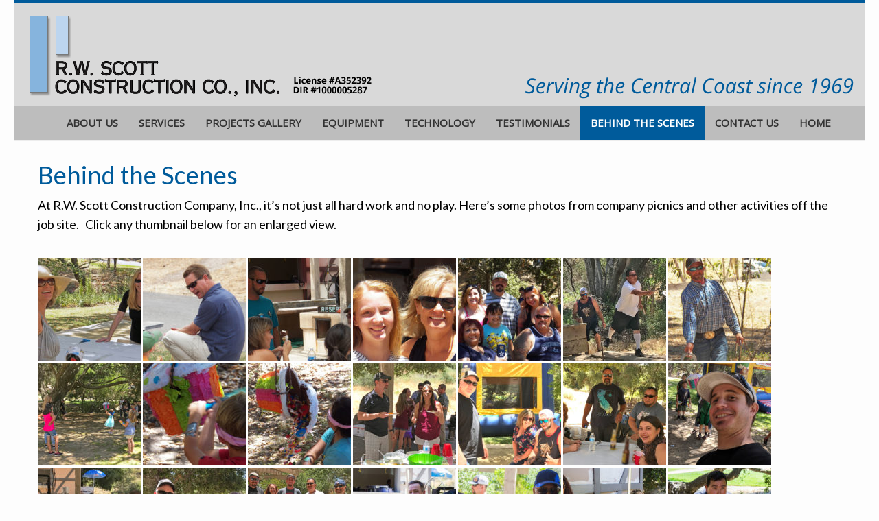

--- FILE ---
content_type: text/html; charset=UTF-8
request_url: https://www.scottconstructioncompany.com/behind-the-scenes/
body_size: 7649
content:
				<!DOCTYPE html>
<html lang="en-US"><head>
        <meta charset="utf-8">
        <title>Behind the Scenes | R.W. Scott Construction Company</title>
        <meta name="viewport" content="width=device-width, initial-scale=1.0">
 <link href='https://fonts.googleapis.com/css?family=Open+Sans' rel='stylesheet' type='text/css'>       
                
                
                <!-- Le styles -->
        <!-- Le fav and touch icons -->
        <link rel="shortcut icon" href="https://www.scottconstructioncompany.com/wp-content/uploads/2015/12/favicon-300x300.png">
        <!-- Le HTML5 shim, for IE6-8 support of HTML5 elements -->
        <!--[if lt IE 9]>
          <script src="http://html5shim.googlecode.com/svn/trunk/html5.js"></script>
        <![endif]-->
        <!--[if lte IE 8]>
    	<link rel="stylesheet" type="text/css" href="https://www.scottconstructioncompany.com/wp-content/themes/builder/assets/css/ie.css" />
		<![endif]-->
                <link rel='dns-prefetch' href='//s.w.org' />
<link rel="alternate" type="application/rss+xml" title="R.W. Scott Construction Company &raquo; Feed" href="https://www.scottconstructioncompany.com/feed/" />
<link rel="alternate" type="application/rss+xml" title="R.W. Scott Construction Company &raquo; Comments Feed" href="https://www.scottconstructioncompany.com/comments/feed/" />
		<script type="text/javascript">
			window._wpemojiSettings = {"baseUrl":"https:\/\/s.w.org\/images\/core\/emoji\/12.0.0-1\/72x72\/","ext":".png","svgUrl":"https:\/\/s.w.org\/images\/core\/emoji\/12.0.0-1\/svg\/","svgExt":".svg","source":{"concatemoji":"https:\/\/www.scottconstructioncompany.com\/wp-includes\/js\/wp-emoji-release.min.js?ver=468a63f882cdc794783887f6feb8a1d5"}};
			/*! This file is auto-generated */
			!function(e,a,t){var n,r,o,i=a.createElement("canvas"),p=i.getContext&&i.getContext("2d");function s(e,t){var a=String.fromCharCode;p.clearRect(0,0,i.width,i.height),p.fillText(a.apply(this,e),0,0);e=i.toDataURL();return p.clearRect(0,0,i.width,i.height),p.fillText(a.apply(this,t),0,0),e===i.toDataURL()}function c(e){var t=a.createElement("script");t.src=e,t.defer=t.type="text/javascript",a.getElementsByTagName("head")[0].appendChild(t)}for(o=Array("flag","emoji"),t.supports={everything:!0,everythingExceptFlag:!0},r=0;r<o.length;r++)t.supports[o[r]]=function(e){if(!p||!p.fillText)return!1;switch(p.textBaseline="top",p.font="600 32px Arial",e){case"flag":return s([127987,65039,8205,9895,65039],[127987,65039,8203,9895,65039])?!1:!s([55356,56826,55356,56819],[55356,56826,8203,55356,56819])&&!s([55356,57332,56128,56423,56128,56418,56128,56421,56128,56430,56128,56423,56128,56447],[55356,57332,8203,56128,56423,8203,56128,56418,8203,56128,56421,8203,56128,56430,8203,56128,56423,8203,56128,56447]);case"emoji":return!s([55357,56424,55356,57342,8205,55358,56605,8205,55357,56424,55356,57340],[55357,56424,55356,57342,8203,55358,56605,8203,55357,56424,55356,57340])}return!1}(o[r]),t.supports.everything=t.supports.everything&&t.supports[o[r]],"flag"!==o[r]&&(t.supports.everythingExceptFlag=t.supports.everythingExceptFlag&&t.supports[o[r]]);t.supports.everythingExceptFlag=t.supports.everythingExceptFlag&&!t.supports.flag,t.DOMReady=!1,t.readyCallback=function(){t.DOMReady=!0},t.supports.everything||(n=function(){t.readyCallback()},a.addEventListener?(a.addEventListener("DOMContentLoaded",n,!1),e.addEventListener("load",n,!1)):(e.attachEvent("onload",n),a.attachEvent("onreadystatechange",function(){"complete"===a.readyState&&t.readyCallback()})),(n=t.source||{}).concatemoji?c(n.concatemoji):n.wpemoji&&n.twemoji&&(c(n.twemoji),c(n.wpemoji)))}(window,document,window._wpemojiSettings);
		</script>
		<style type="text/css">
img.wp-smiley,
img.emoji {
	display: inline !important;
	border: none !important;
	box-shadow: none !important;
	height: 1em !important;
	width: 1em !important;
	margin: 0 .07em !important;
	vertical-align: -0.1em !important;
	background: none !important;
	padding: 0 !important;
}
</style>
	<link rel='stylesheet' id='stylesheet-css'  href='https://www.scottconstructioncompany.com/wp-content/themes/builder_child/style.css?ver=1' type='text/css' media='all' />
<link rel='stylesheet' id='wide_layout-css'  href='https://www.scottconstructioncompany.com/wp-content/themes/builder/assets/css/wide_layout.css?ver=1' type='text/css' media='all' />
<link rel='stylesheet' id='wp-block-library-css'  href='https://www.scottconstructioncompany.com/wp-includes/css/dist/block-library/style.min.css?ver=468a63f882cdc794783887f6feb8a1d5' type='text/css' media='all' />
<link rel='stylesheet' id='rs-plugin-settings-css'  href='https://www.scottconstructioncompany.com/wp-content/plugins/revslider/public/assets/css/settings.css?ver=5.4.6.2' type='text/css' media='all' />
<style id='rs-plugin-settings-inline-css' type='text/css'>
.tp-caption a{color:#ff7302;text-shadow:none;-webkit-transition:all 0.2s ease-out;-moz-transition:all 0.2s ease-out;-o-transition:all 0.2s ease-out;-ms-transition:all 0.2s ease-out}.tp-caption a:hover{color:#ffa902}
</style>
<link rel='stylesheet' id='js_composer_front-css'  href='https://www.scottconstructioncompany.com/wp-content/plugins/js_composer/assets/css/js_composer.min.css?ver=5.4.2' type='text/css' media='all' />
<script type='text/javascript' src='https://www.scottconstructioncompany.com/wp-includes/js/jquery/jquery.js?ver=1.12.4-wp'></script>
<script type='text/javascript' src='https://www.scottconstructioncompany.com/wp-includes/js/jquery/jquery-migrate.min.js?ver=1.4.1'></script>
<script type='text/javascript' src='https://www.scottconstructioncompany.com/wp-content/plugins/revslider/public/assets/js/jquery.themepunch.tools.min.js?ver=5.4.6.2'></script>
<script type='text/javascript' src='https://www.scottconstructioncompany.com/wp-content/plugins/revslider/public/assets/js/jquery.themepunch.revolution.min.js?ver=5.4.6.2'></script>
<link rel='https://api.w.org/' href='https://www.scottconstructioncompany.com/wp-json/' />
<link rel="EditURI" type="application/rsd+xml" title="RSD" href="https://www.scottconstructioncompany.com/xmlrpc.php?rsd" />
<link rel="wlwmanifest" type="application/wlwmanifest+xml" href="https://www.scottconstructioncompany.com/wp-includes/wlwmanifest.xml" /> 

<link rel="canonical" href="https://www.scottconstructioncompany.com/behind-the-scenes/" />
<link rel='shortlink' href='https://www.scottconstructioncompany.com/?p=723' />
<link rel="alternate" type="application/json+oembed" href="https://www.scottconstructioncompany.com/wp-json/oembed/1.0/embed?url=https%3A%2F%2Fwww.scottconstructioncompany.com%2Fbehind-the-scenes%2F" />
<link rel="alternate" type="text/xml+oembed" href="https://www.scottconstructioncompany.com/wp-json/oembed/1.0/embed?url=https%3A%2F%2Fwww.scottconstructioncompany.com%2Fbehind-the-scenes%2F&#038;format=xml" />
<style type="text/css">.recentcomments a{display:inline !important;padding:0 !important;margin:0 !important;}</style><meta name="generator" content="Powered by WPBakery Page Builder - drag and drop page builder for WordPress."/>
<!--[if lte IE 9]><link rel="stylesheet" type="text/css" href="https://www.scottconstructioncompany.com/wp-content/plugins/js_composer/assets/css/vc_lte_ie9.min.css" media="screen"><![endif]--><meta name="generator" content="Powered by Slider Revolution 5.4.6.2 - responsive, Mobile-Friendly Slider Plugin for WordPress with comfortable drag and drop interface." />
<script type="text/javascript">function setREVStartSize(e){
				try{ var i=jQuery(window).width(),t=9999,r=0,n=0,l=0,f=0,s=0,h=0;					
					if(e.responsiveLevels&&(jQuery.each(e.responsiveLevels,function(e,f){f>i&&(t=r=f,l=e),i>f&&f>r&&(r=f,n=e)}),t>r&&(l=n)),f=e.gridheight[l]||e.gridheight[0]||e.gridheight,s=e.gridwidth[l]||e.gridwidth[0]||e.gridwidth,h=i/s,h=h>1?1:h,f=Math.round(h*f),"fullscreen"==e.sliderLayout){var u=(e.c.width(),jQuery(window).height());if(void 0!=e.fullScreenOffsetContainer){var c=e.fullScreenOffsetContainer.split(",");if (c) jQuery.each(c,function(e,i){u=jQuery(i).length>0?u-jQuery(i).outerHeight(!0):u}),e.fullScreenOffset.split("%").length>1&&void 0!=e.fullScreenOffset&&e.fullScreenOffset.length>0?u-=jQuery(window).height()*parseInt(e.fullScreenOffset,0)/100:void 0!=e.fullScreenOffset&&e.fullScreenOffset.length>0&&(u-=parseInt(e.fullScreenOffset,0))}f=u}else void 0!=e.minHeight&&f<e.minHeight&&(f=e.minHeight);e.c.closest(".rev_slider_wrapper").css({height:f})					
				}catch(d){console.log("Failure at Presize of Slider:"+d)}
			};</script>
<noscript><style type="text/css"> .wpb_animate_when_almost_visible { opacity: 1; }</style></noscript><script>
  (function(i,s,o,g,r,a,m){i['GoogleAnalyticsObject']=r;i[r]=i[r]||function(){
  (i[r].q=i[r].q||[]).push(arguments)},i[r].l=1*new Date();a=s.createElement(o),
  m=s.getElementsByTagName(o)[0];a.async=1;a.src=g;m.parentNode.insertBefore(a,m)
  })(window,document,'script','//www.google-analytics.com/analytics.js','ga');

  ga('create', 'UA-71563102-1', 'auto');
  ga('send', 'pageview');

</script>
   </head>

	<body  class="page-template-default page page-id-723 wpb-js-composer js-comp-ver-5.4.2 vc_responsive">
    
	
    <div class="wide_cont">
    <!--TOP-->
      	<div class="top_line">
    	<div class="container">
        	<div class="row">
            	<div class="span6">
					<p class="feed"></p>
    			</div>
                <div class="span6 soc_icons">
                																					                                                                            </div>
    		</div>
    	</div>
    </div>
    <!--/TOP-->
        
    
    <!--PAGE HEAD-->
    <div class="page_head" style="border-bottom: 1px solid #ededed" >
 	<div class="sliderlogo">
	
<div id="rev_slider_1_1_wrapper" class="rev_slider_wrapper" data-source="gallery" style="margin:0px auto;background:#d9d9d9;padding:0px;margin-top:0px;margin-bottom:0px;height:150px;width:1240px;">
<!-- START REVOLUTION SLIDER 5.4.6.2  mode -->
	<div id="rev_slider_1_1" class="rev_slider" style="display:none;height:150px;width:1240px;" data-version="5.4.6.2">
<ul>	<!-- SLIDE  -->
	<li data-index="rs-1" data-transition="random" data-slotamount="7" data-hideafterloop="0" data-hideslideonmobile="off"  data-easein="default" data-easeout="default" data-masterspeed="300"  data-link="/"   data-rotate="0"  data-saveperformance="off"  data-title="Slide" data-param1="" data-param2="" data-param3="" data-param4="" data-param5="" data-param6="" data-param7="" data-param8="" data-param9="" data-param10="" data-description="">
		<!-- MAIN IMAGE -->
		<img src="https://www.scottconstructioncompany.com/wp-content/plugins/revslider/admin/assets/images/transparent.png"  alt="" title="Behind the Scenes"  data-bgposition="center top" data-bgfit="cover" data-bgrepeat="no-repeat" class="rev-slidebg" data-no-retina>
		<!-- LAYERS -->

		<!-- LAYER NR. 1 -->
		<a class="tp-caption   tp-resizeme" 
 href="/" target="_self"			 id="slide-1-layer-3" 
			 data-x="" 
			 data-y="" 
						data-width="['none','none','none','none']"
			data-height="['none','none','none','none']"
 
			data-type="image" 
			data-actions=''
			data-responsive_offset="on" 

			data-frames='[{"delay":10,"speed":300,"frame":"0","from":"opacity:0;","to":"o:1;","ease":"Power3.easeInOut"},{"delay":"wait","speed":300,"frame":"999","to":"auto:auto;","ease":"nothing"}]'
			data-textAlign="['inherit','inherit','inherit','inherit']"
			data-paddingtop="[0,0,0,0]"
			data-paddingright="[0,0,0,0]"
			data-paddingbottom="[0,0,0,0]"
			data-paddingleft="[0,0,0,0]"

			style="z-index: 5;text-decoration: none;"><img src="https://www.scottconstructioncompany.com/wp-content/uploads/2018/05/rwscott_logo_dir.png" alt="R.W. Scott Construction Co., Inc." data-ww="auto" data-hh="auto" width="530" height="150" data-no-retina> </a>

		<!-- LAYER NR. 2 -->
		<div class="tp-caption   tp-resizeme" 
			 id="slide-1-layer-5" 
			 data-x="right" data-hoffset="" 
			 data-y="100" 
						data-width="['none','none','none','none']"
			data-height="['none','none','none','none']"
 
			data-type="image" 
			data-responsive_offset="on" 

			data-frames='[{"delay":300,"speed":300,"frame":"0","from":"opacity:0;","to":"o:1;","ease":"Power3.easeInOut"},{"delay":"wait","speed":300,"frame":"999","to":"opacity:0;","ease":"Power3.easeInOut"}]'
			data-textAlign="['inherit','inherit','inherit','inherit']"
			data-paddingtop="[0,0,0,0]"
			data-paddingright="[0,0,0,0]"
			data-paddingbottom="[0,0,0,0]"
			data-paddingleft="[0,0,0,0]"

			style="z-index: 6;"><img src="https://www.scottconstructioncompany.com/wp-content/uploads/2018/02/serving-the-central-coast-since-1969.png" alt="Serving the Central Coast since 1969" data-ww="640px" data-hh="50px" width="640" height="50" data-no-retina> </div>
	</li>
</ul>
<div class="tp-bannertimer tp-bottom" style="visibility: hidden !important;"></div>	</div>
<script>var htmlDiv = document.getElementById("rs-plugin-settings-inline-css"); var htmlDivCss="";
				if(htmlDiv) {
					htmlDiv.innerHTML = htmlDiv.innerHTML + htmlDivCss;
				}else{
					var htmlDiv = document.createElement("div");
					htmlDiv.innerHTML = "<style>" + htmlDivCss + "</style>";
					document.getElementsByTagName("head")[0].appendChild(htmlDiv.childNodes[0]);
				}
			</script>
		<script type="text/javascript">
setREVStartSize({c: jQuery('#rev_slider_1_1'), gridwidth: [1240], gridheight: [150], sliderLayout: 'auto'});
			
var revapi1,
	tpj=jQuery;
tpj.noConflict();			
tpj(document).ready(function() {
	if(tpj("#rev_slider_1_1").revolution == undefined){
		revslider_showDoubleJqueryError("#rev_slider_1_1");
	}else{
		revapi1 = tpj("#rev_slider_1_1").show().revolution({
			sliderType:"standard",
			jsFileLocation:"//www.scottconstructioncompany.com/wp-content/plugins/revslider/public/assets/js/",
			sliderLayout:"auto",
			dottedOverlay:"none",
			delay:9000,
			navigation: {
				keyboardNavigation:"off",
				keyboard_direction: "horizontal",
				mouseScrollNavigation:"off",
 							mouseScrollReverse:"default",
				onHoverStop:"on",
				touch:{
					touchenabled:"on",
					touchOnDesktop:"off",
					swipe_threshold: 75,
					swipe_min_touches: 1,
					swipe_direction: "horizontal",
					drag_block_vertical: false
				}
			},
			visibilityLevels:[1240,1024,778,480],
			gridwidth:1240,
			gridheight:150,
			lazyType:"none",
			shadow:0,
			spinner:"off",
			stopLoop:"off",
			stopAfterLoops:-1,
			stopAtSlide:-1,
			shuffle:"off",
			autoHeight:"off",
			disableProgressBar:"on",
			hideThumbsOnMobile:"off",
			hideSliderAtLimit:0,
			hideCaptionAtLimit:0,
			hideAllCaptionAtLilmit:0,
			debugMode:false,
			fallbacks: {
				simplifyAll:"off",
				nextSlideOnWindowFocus:"off",
				disableFocusListener:false,
			}
		});
	}
	
});	/*ready*/
</script>
		</div><!-- END REVOLUTION SLIDER -->    </div>
    	<div class="container">
        	<div class="row">
                <div class="span12">
                	<nav>
                    	<div class="menu-main-menu-container"><ul id="menu-main-menu" class="menu"><li id="menu-item-58" class="menu-item menu-item-type-post_type menu-item-object-page menu-item-58"><a href="https://www.scottconstructioncompany.com/about-us/">About Us</a></li>
<li id="menu-item-47" class="menu-item menu-item-type-post_type menu-item-object-page menu-item-has-children menu-item-47"><a href="https://www.scottconstructioncompany.com/services/">Services</a>
<ul class="sub-menu">
	<li id="menu-item-54" class="menu-item menu-item-type-post_type menu-item-object-page menu-item-54"><a href="https://www.scottconstructioncompany.com/services/demolition/">Demolition</a></li>
	<li id="menu-item-53" class="menu-item menu-item-type-post_type menu-item-object-page menu-item-53"><a href="https://www.scottconstructioncompany.com/services/excavation-and-grading/">Excavation and Grading</a></li>
	<li id="menu-item-55" class="menu-item menu-item-type-post_type menu-item-object-page menu-item-55"><a href="https://www.scottconstructioncompany.com/services/concrete-services/">Concrete Services</a></li>
	<li id="menu-item-52" class="menu-item menu-item-type-post_type menu-item-object-page menu-item-52"><a href="https://www.scottconstructioncompany.com/services/paving-and-street-improvements/">Paving, Street Improvements &#038; Parking Lots</a></li>
	<li id="menu-item-51" class="menu-item menu-item-type-post_type menu-item-object-page menu-item-51"><a href="https://www.scottconstructioncompany.com/services/sitework-solutions/">Sitework Solutions</a></li>
	<li id="menu-item-50" class="menu-item menu-item-type-post_type menu-item-object-page menu-item-50"><a href="https://www.scottconstructioncompany.com/services/underground-utilities/">Underground Utilities</a></li>
	<li id="menu-item-48" class="menu-item menu-item-type-post_type menu-item-object-page menu-item-48"><a href="https://www.scottconstructioncompany.com/services/value-engineering/">Value Engineering &#038; More</a></li>
</ul>
</li>
<li id="menu-item-45" class="menu-item menu-item-type-post_type menu-item-object-page menu-item-45"><a href="https://www.scottconstructioncompany.com/projects-gallery/">Projects Gallery</a></li>
<li id="menu-item-63" class="menu-item menu-item-type-post_type menu-item-object-page menu-item-63"><a href="https://www.scottconstructioncompany.com/equipment/">Equipment</a></li>
<li id="menu-item-212" class="menu-item menu-item-type-post_type menu-item-object-page menu-item-212"><a href="https://www.scottconstructioncompany.com/technology/">Technology</a></li>
<li id="menu-item-56" class="menu-item menu-item-type-post_type menu-item-object-page menu-item-56"><a href="https://www.scottconstructioncompany.com/testimonials/">Testimonials</a></li>
<li id="menu-item-736" class="menu-item menu-item-type-post_type menu-item-object-page current-menu-item page_item page-item-723 current_page_item menu-item-736"><a href="https://www.scottconstructioncompany.com/behind-the-scenes/" aria-current="page">Behind the Scenes</a></li>
<li id="menu-item-57" class="menu-item menu-item-type-post_type menu-item-object-page menu-item-has-children menu-item-57"><a href="https://www.scottconstructioncompany.com/contact-us/">Contact Us</a>
<ul class="sub-menu">
	<li id="menu-item-214" class="menu-item menu-item-type-post_type menu-item-object-page menu-item-214"><a href="https://www.scottconstructioncompany.com/contact-us/">Information &#038; Inquiries</a></li>
	<li id="menu-item-46" class="menu-item menu-item-type-post_type menu-item-object-page menu-item-46"><a href="https://www.scottconstructioncompany.com/employment/">Career Opportunities</a></li>
</ul>
</li>
<li id="menu-item-59" class="menu-item menu-item-type-post_type menu-item-object-page menu-item-home menu-item-59"><a href="https://www.scottconstructioncompany.com/">Home</a></li>
</ul></div>                    </nav>
                </div>
    		</div>
    	</div>
    </div>
    <!--/PAGE HEAD-->
    
        
	    
    		    
	    
    				
				
                					                    
                                        
                                
                
                <div class="main_content_area">
                    <div class="container">
                        <div class="row">
                            <div class="span12">
                                   
                                                                <div class="vc_row wpb_row vc_row-fluid"><div class="wpb_column vc_column_container vc_col-sm-12"><div class="vc_column-inner "><div class="wpb_wrapper">
	<div class="wpb_text_column wpb_content_element " >
		<div class="wpb_wrapper">
			<h1>Behind the Scenes</h1>
<p><span class="TextRun SCXO88040975" lang="EN-US" xml:lang="EN-US"><span class="NormalTextRun SCXO88040975">At R.W. Scott Construction Company, Inc., it&#8217;s not just all hard work and no play. Here&#8217;s some photos from company picnics and other activities off the job site</span></span><span style="line-height: 1.5;">. </span><span class="TextRun SCXO88040975" lang="EN-US" style="line-height: 1.5;" xml:lang="EN-US"><span class="NormalTextRun SCXO88040975">  Click any thumbnail below for an enlarged view.</span></span></p>

		</div>
	</div>
<div class="wpb_gallery wpb_content_element vc_clearfix" ><div class="wpb_wrapper"><div class="wpb_gallery_slides wpb_image_grid" data-interval="3"><ul class="wpb_image_grid_ul"><li class="isotope-item"><a class="prettyphoto" href="https://www.scottconstructioncompany.com/wp-content/uploads/2018/06/bts-100_3130.jpg" data-rel="prettyPhoto[rel-723-303268322]"><img width="150" height="150" src="https://www.scottconstructioncompany.com/wp-content/uploads/2018/06/bts-100_3130-150x150.jpg" class="attachment-thumbnail" alt="" /></a></li><li class="isotope-item"><a class="prettyphoto" href="https://www.scottconstructioncompany.com/wp-content/uploads/2018/06/bts-100_3215.jpg" data-rel="prettyPhoto[rel-723-303268322]"><img width="150" height="150" src="https://www.scottconstructioncompany.com/wp-content/uploads/2018/06/bts-100_3215-150x150.jpg" class="attachment-thumbnail" alt="" /></a></li><li class="isotope-item"><a class="prettyphoto" href="https://www.scottconstructioncompany.com/wp-content/uploads/2018/06/bts-100_3217.jpg" data-rel="prettyPhoto[rel-723-303268322]"><img width="150" height="150" src="https://www.scottconstructioncompany.com/wp-content/uploads/2018/06/bts-100_3217-150x150.jpg" class="attachment-thumbnail" alt="" /></a></li><li class="isotope-item"><a class="prettyphoto" href="https://www.scottconstructioncompany.com/wp-content/uploads/2018/06/bts-rw-161.jpg" data-rel="prettyPhoto[rel-723-303268322]"><img width="150" height="150" src="https://www.scottconstructioncompany.com/wp-content/uploads/2018/06/bts-rw-161-150x150.jpg" class="attachment-thumbnail" alt="" /></a></li><li class="isotope-item"><a class="prettyphoto" href="https://www.scottconstructioncompany.com/wp-content/uploads/2018/06/bts-rw-199.jpg" data-rel="prettyPhoto[rel-723-303268322]"><img width="150" height="150" src="https://www.scottconstructioncompany.com/wp-content/uploads/2018/06/bts-rw-199-150x150.jpg" class="attachment-thumbnail" alt="" /></a></li><li class="isotope-item"><a class="prettyphoto" href="https://www.scottconstructioncompany.com/wp-content/uploads/2018/06/bts-04.jpg" data-rel="prettyPhoto[rel-723-303268322]"><img width="150" height="150" src="https://www.scottconstructioncompany.com/wp-content/uploads/2018/06/bts-04-150x150.jpg" class="attachment-thumbnail" alt="" /></a></li><li class="isotope-item"><a class="prettyphoto" href="https://www.scottconstructioncompany.com/wp-content/uploads/2018/06/bts-rw-202.jpg" data-rel="prettyPhoto[rel-723-303268322]"><img width="150" height="150" src="https://www.scottconstructioncompany.com/wp-content/uploads/2018/06/bts-rw-202-150x150.jpg" class="attachment-thumbnail" alt="" /></a></li><li class="isotope-item"><a class="prettyphoto" href="https://www.scottconstructioncompany.com/wp-content/uploads/2018/06/bts-pinata.jpg" data-rel="prettyPhoto[rel-723-303268322]"><img width="150" height="150" src="https://www.scottconstructioncompany.com/wp-content/uploads/2018/06/bts-pinata-150x150.jpg" class="attachment-thumbnail" alt="" /></a></li><li class="isotope-item"><a class="prettyphoto" href="https://www.scottconstructioncompany.com/wp-content/uploads/2018/06/bts-rw-220.jpg" data-rel="prettyPhoto[rel-723-303268322]"><img width="150" height="150" src="https://www.scottconstructioncompany.com/wp-content/uploads/2018/06/bts-rw-220-150x150.jpg" class="attachment-thumbnail" alt="" /></a></li><li class="isotope-item"><a class="prettyphoto" href="https://www.scottconstructioncompany.com/wp-content/uploads/2018/06/bts-rw-222.jpg" data-rel="prettyPhoto[rel-723-303268322]"><img width="150" height="150" src="https://www.scottconstructioncompany.com/wp-content/uploads/2018/06/bts-rw-222-150x150.jpg" class="attachment-thumbnail" alt="" /></a></li><li class="isotope-item"><a class="prettyphoto" href="https://www.scottconstructioncompany.com/wp-content/uploads/2018/06/bts-ss-mj.jpg" data-rel="prettyPhoto[rel-723-303268322]"><img width="150" height="150" src="https://www.scottconstructioncompany.com/wp-content/uploads/2018/06/bts-ss-mj-e1529625791276-150x150.jpg" class="attachment-thumbnail" alt="" /></a></li><li class="isotope-item"><a class="prettyphoto" href="https://www.scottconstructioncompany.com/wp-content/uploads/2018/06/bts-kg-bg.jpg" data-rel="prettyPhoto[rel-723-303268322]"><img width="150" height="150" src="https://www.scottconstructioncompany.com/wp-content/uploads/2018/06/bts-kg-bg-e1529625762615-150x150.jpg" class="attachment-thumbnail" alt="" /></a></li><li class="isotope-item"><a class="prettyphoto" href="https://www.scottconstructioncompany.com/wp-content/uploads/2018/06/bts-03.jpg" data-rel="prettyPhoto[rel-723-303268322]"><img width="150" height="150" src="https://www.scottconstructioncompany.com/wp-content/uploads/2018/06/bts-03-150x150.jpg" class="attachment-thumbnail" alt="" /></a></li><li class="isotope-item"><a class="prettyphoto" href="https://www.scottconstructioncompany.com/wp-content/uploads/2018/06/bts-02.jpg" data-rel="prettyPhoto[rel-723-303268322]"><img width="150" height="150" src="https://www.scottconstructioncompany.com/wp-content/uploads/2018/06/bts-02-e1529625736712-150x150.jpg" class="attachment-thumbnail" alt="" /></a></li><li class="isotope-item"><a class="prettyphoto" href="https://www.scottconstructioncompany.com/wp-content/uploads/2018/06/bts-01.jpg" data-rel="prettyPhoto[rel-723-303268322]"><img width="150" height="150" src="https://www.scottconstructioncompany.com/wp-content/uploads/2018/06/bts-01-150x150.jpg" class="attachment-thumbnail" alt="" /></a></li><li class="isotope-item"><a class="prettyphoto" href="https://www.scottconstructioncompany.com/wp-content/uploads/2018/06/bts-kg-ms.jpg" data-rel="prettyPhoto[rel-723-303268322]"><img width="150" height="150" src="https://www.scottconstructioncompany.com/wp-content/uploads/2018/06/bts-kg-ms-150x150.jpg" class="attachment-thumbnail" alt="" /></a></li><li class="isotope-item"><a class="prettyphoto" href="https://www.scottconstructioncompany.com/wp-content/uploads/2018/06/bts-g-c-f.jpg" data-rel="prettyPhoto[rel-723-303268322]"><img width="150" height="150" src="https://www.scottconstructioncompany.com/wp-content/uploads/2018/06/bts-g-c-f-150x150.jpg" class="attachment-thumbnail" alt="" /></a></li><li class="isotope-item"><a class="prettyphoto" href="https://www.scottconstructioncompany.com/wp-content/uploads/2018/06/bts-g-as.jpg" data-rel="prettyPhoto[rel-723-303268322]"><img width="150" height="150" src="https://www.scottconstructioncompany.com/wp-content/uploads/2018/06/bts-g-as-150x150.jpg" class="attachment-thumbnail" alt="" /></a></li><li class="isotope-item"><a class="prettyphoto" href="https://www.scottconstructioncompany.com/wp-content/uploads/2018/06/bts-ae-as.jpg" data-rel="prettyPhoto[rel-723-303268322]"><img width="150" height="150" src="https://www.scottconstructioncompany.com/wp-content/uploads/2018/06/bts-ae-as-150x150.jpg" class="attachment-thumbnail" alt="" /></a></li><li class="isotope-item"><a class="prettyphoto" href="https://www.scottconstructioncompany.com/wp-content/uploads/2018/06/bts-icecream.jpg" data-rel="prettyPhoto[rel-723-303268322]"><img width="150" height="150" src="https://www.scottconstructioncompany.com/wp-content/uploads/2018/06/bts-icecream-150x150.jpg" class="attachment-thumbnail" alt="" /></a></li><li class="isotope-item"><a class="prettyphoto" href="https://www.scottconstructioncompany.com/wp-content/uploads/2018/06/bts-squirtgun.jpg" data-rel="prettyPhoto[rel-723-303268322]"><img width="150" height="150" src="https://www.scottconstructioncompany.com/wp-content/uploads/2018/06/bts-squirtgun-150x150.jpg" class="attachment-thumbnail" alt="" /></a></li></ul></div></div></div></div></div></div></div>
                                 
                                                            </div>
                        </div>
                    </div>
                </div>
				        <!--FOOTER-->
                        <div class="footer">
            <div class="container">
                <div class="row">
                	<div class="span3 soc_icons">
                    <div style="">
                    	<img src="https://www.scottconstructioncompany.com/wp-content/uploads/2015/12/logo-footer.png" alt="R.W. Scott Construction Company" /><br> 
                                                                                                                                                                                                
                        
						                                                                                                                                                                    </div>
                    <br class="visiblephone"><br class="visiblephone"><br class="visiblephone"><br class="visiblephone">
                    </div>
                    <div class="span3">			<div class="textwidget"><p>License #A352392<br />
DIR #1000005287</p>
<p>(805) 925-5540<br />
(805) 925-9602 <strong>fax</strong></p>
<p><strong>Mailing:</strong><br />
PO Box 2160<br />
Orcutt, CA 93457</p>
<p><strong>Offices:</strong><br />
1455 Fairway Drive<br />
Santa Maria, CA 93455</p>
</div>
		</div><div class="span3"><div class="menu-footer-menu-1-container"><ul id="menu-footer-menu-1" class="menu"><li id="menu-item-644" class="menu-item menu-item-type-post_type menu-item-object-page menu-item-644"><a href="https://www.scottconstructioncompany.com/about-us/">About Us</a></li>
<li id="menu-item-65" class="menu-item menu-item-type-post_type menu-item-object-page menu-item-65"><a href="https://www.scottconstructioncompany.com/services/">Services</a></li>
<li id="menu-item-64" class="menu-item menu-item-type-post_type menu-item-object-page menu-item-64"><a href="https://www.scottconstructioncompany.com/projects-gallery/">Projects Gallery</a></li>
<li id="menu-item-67" class="menu-item menu-item-type-post_type menu-item-object-page menu-item-67"><a href="https://www.scottconstructioncompany.com/equipment/">Equipment</a></li>
<li id="menu-item-733" class="menu-item menu-item-type-post_type menu-item-object-page menu-item-733"><a href="https://www.scottconstructioncompany.com/technology/">Technology</a></li>
</ul></div></div><div class="span3"><div class="menu-footer-menu-2-container"><ul id="menu-footer-menu-2" class="menu"><li id="menu-item-763" class="menu-item menu-item-type-post_type menu-item-object-page menu-item-763"><a href="https://www.scottconstructioncompany.com/testimonials/">Partners &#038; Testimonials</a></li>
<li id="menu-item-68" class="menu-item menu-item-type-post_type menu-item-object-page menu-item-68"><a href="https://www.scottconstructioncompany.com/employment/">Career Opportunities</a></li>
<li id="menu-item-69" class="menu-item menu-item-type-post_type menu-item-object-page menu-item-69"><a href="https://www.scottconstructioncompany.com/contact-us/">Contact Us</a></li>
<li id="menu-item-735" class="menu-item menu-item-type-post_type menu-item-object-page current-menu-item page_item page-item-723 current_page_item menu-item-735"><a href="https://www.scottconstructioncompany.com/behind-the-scenes/" aria-current="page">Behind the Scenes</a></li>
<li id="menu-item-71" class="menu-item menu-item-type-post_type menu-item-object-page menu-item-home menu-item-71"><a href="https://www.scottconstructioncompany.com/">Home</a></li>
</ul></div></div> 
                </div>
            </div>
        </div>
                <div class="bottom_line" style="border-top:1px solid #444444;">
            <div class="container">
            	<div class="row">
                    <div class="span6">
                        <span style="font-size:11px;">Copyright © 2020 R.W. Scott Construction Company, Inc.</span>
                    </div>
                    <div class="span6">
                        <span style="font-size:11px;" class="pull-right visible-desktop"></span>
                    </div>
                </div>
            </div>
        </div>
                <!--/FOOTER-->
        </div>
	</body>
    			<script type="text/javascript">
				function revslider_showDoubleJqueryError(sliderID) {
					var errorMessage = "Revolution Slider Error: You have some jquery.js library include that comes after the revolution files js include.";
					errorMessage += "<br> This includes make eliminates the revolution slider libraries, and make it not work.";
					errorMessage += "<br><br> To fix it you can:<br>&nbsp;&nbsp;&nbsp; 1. In the Slider Settings -> Troubleshooting set option:  <strong><b>Put JS Includes To Body</b></strong> option to true.";
					errorMessage += "<br>&nbsp;&nbsp;&nbsp; 2. Find the double jquery.js include and remove it.";
					errorMessage = "<span style='font-size:16px;color:#BC0C06;'>" + errorMessage + "</span>";
						jQuery(sliderID).show().html(errorMessage);
				}
			</script>
			<link rel='stylesheet' id='bodyfont-css'  href='//fonts.googleapis.com/css?family=Lato%3A400%2C400italic%2C700%2C700italic&#038;subset=latin%2Cgreek-ext%2Ccyrillic%2Clatin-ext%2Cgreek%2Ccyrillic-ext%2Cvietnamese&#038;ver=468a63f882cdc794783887f6feb8a1d5' type='text/css' media='all' />
<link rel='stylesheet' id='onefont-css'  href='//fonts.googleapis.com/css?family=Lato%3A400%2C400italic%2C700%2C700italic&#038;subset=latin%2Cgreek-ext%2Ccyrillic%2Clatin-ext%2Cgreek%2Ccyrillic-ext%2Cvietnamese&#038;ver=468a63f882cdc794783887f6feb8a1d5' type='text/css' media='all' />
<link rel='stylesheet' id='twofont-css'  href='//fonts.googleapis.com/css?family=Lato%3A400%2C400italic%2C700%2C700italic&#038;subset=latin%2Cgreek-ext%2Ccyrillic%2Clatin-ext%2Cgreek%2Ccyrillic-ext%2Cvietnamese&#038;ver=468a63f882cdc794783887f6feb8a1d5' type='text/css' media='all' />
<link rel='stylesheet' id='threefont-css'  href='//fonts.googleapis.com/css?family=Lato%3A400%2C400italic%2C700%2C700italic&#038;subset=latin%2Cgreek-ext%2Ccyrillic%2Clatin-ext%2Cgreek%2Ccyrillic-ext%2Cvietnamese&#038;ver=468a63f882cdc794783887f6feb8a1d5' type='text/css' media='all' />
<link rel='stylesheet' id='fourfont-css'  href='//fonts.googleapis.com/css?family=Lato%3A400%2C400italic%2C700%2C700italic&#038;subset=latin%2Cgreek-ext%2Ccyrillic%2Clatin-ext%2Cgreek%2Ccyrillic-ext%2Cvietnamese&#038;ver=468a63f882cdc794783887f6feb8a1d5' type='text/css' media='all' />
<link rel='stylesheet' id='fivefont-css'  href='//fonts.googleapis.com/css?family=Lato%3A400%2C400italic%2C700%2C700italic&#038;subset=latin%2Cgreek-ext%2Ccyrillic%2Clatin-ext%2Cgreek%2Ccyrillic-ext%2Cvietnamese&#038;ver=468a63f882cdc794783887f6feb8a1d5' type='text/css' media='all' />
<link rel='stylesheet' id='sixfont-css'  href='//fonts.googleapis.com/css?family=Lato%3A400%2C400italic%2C700%2C700italic&#038;subset=latin%2Cgreek-ext%2Ccyrillic%2Clatin-ext%2Cgreek%2Ccyrillic-ext%2Cvietnamese&#038;ver=468a63f882cdc794783887f6feb8a1d5' type='text/css' media='all' />
<link rel='stylesheet' id='isotope-css-css'  href='https://www.scottconstructioncompany.com/wp-content/plugins/js_composer/assets/css/lib/isotope.min.css?ver=5.4.2' type='text/css' media='all' />
<link rel='stylesheet' id='prettyphoto-css'  href='https://www.scottconstructioncompany.com/wp-content/plugins/js_composer/assets/lib/prettyphoto/css/prettyPhoto.min.css?ver=5.4.2' type='text/css' media='all' />
<script type='text/javascript' src='https://www.scottconstructioncompany.com/wp-content/themes/builder/assets/js/jquery.tweet.js'></script>
<script type='text/javascript' src='https://www.scottconstructioncompany.com/wp-content/themes/builder/assets/js/jflickrfeed.min.js'></script>
<script type='text/javascript' src='https://www.scottconstructioncompany.com/wp-content/themes/builder/assets/js/bootstrap.min.js'></script>
<script type='text/javascript' src='https://www.scottconstructioncompany.com/wp-content/themes/builder/assets/js/bootstrap.min.js'></script>
<script type='text/javascript' src='https://www.scottconstructioncompany.com/wp-content/themes/builder/assets/js/jquery.easing.1.3.js'></script>
<script type='text/javascript' src='https://www.scottconstructioncompany.com/wp-content/themes/builder/assets/js/superfish-menu/superfish.js'></script>
<script type='text/javascript' src='https://www.scottconstructioncompany.com/wp-content/themes/builder/assets/js/jquery.nivo.slider.js'></script>
<script type='text/javascript' src='https://www.scottconstructioncompany.com/wp-content/themes/builder/assets/js/jquery.prettyPhoto.js'></script>
<script type='text/javascript' src='https://www.scottconstructioncompany.com/wp-content/themes/builder/assets/js/jquery.waitforimages.js'></script>
<script type='text/javascript' src='https://www.scottconstructioncompany.com/wp-content/themes/builder/assets/js/jquery.isotope.min.js'></script>
<script type='text/javascript' src='https://www.scottconstructioncompany.com/wp-content/themes/builder/assets/js/testimonialrotator.js'></script>
<script type='text/javascript' src='https://www.scottconstructioncompany.com/wp-content/themes/builder/assets/js/custom.js'></script>
<script type='text/javascript' src='https://www.scottconstructioncompany.com/wp-content/themes/builder/assets/js/tweet.js'></script>
<script type='text/javascript' src='https://www.scottconstructioncompany.com/wp-includes/js/wp-embed.min.js?ver=468a63f882cdc794783887f6feb8a1d5'></script>
<script type='text/javascript' src='https://www.scottconstructioncompany.com/wp-content/plugins/js_composer/assets/js/dist/js_composer_front.min.js?ver=5.4.2'></script>
<script type='text/javascript' src='https://www.scottconstructioncompany.com/wp-content/plugins/js_composer/assets/lib/bower/imagesloaded/imagesloaded.pkgd.min.js?ver=468a63f882cdc794783887f6feb8a1d5'></script>
<script type='text/javascript' src='https://www.scottconstructioncompany.com/wp-content/plugins/js_composer/assets/lib/bower/isotope/dist/isotope.pkgd.min.js?ver=5.4.2'></script>
<script type='text/javascript' src='https://www.scottconstructioncompany.com/wp-content/plugins/js_composer/assets/lib/prettyphoto/js/jquery.prettyPhoto.min.js?ver=5.4.2'></script>
</html>

--- FILE ---
content_type: text/css
request_url: https://www.scottconstructioncompany.com/wp-content/themes/builder_child/style.css?ver=1
body_size: 348
content:
/*
Theme Name: Builder Child
Description: Builder Child Theme
Author: OrangeIdea
Template: builder
Version: 1.1
*/

@import url("../builder/style.css");

.sliderlogo .tp-leftarrow, .sliderlogo .tp-rightarrow {
	height: 0px !important;
	clip: 0 !important;
}

body {
	line-height: 28px;
}
.vc_span8 p, .blog_post_item_description p, .blog_item_description p, .span8 p, .blog_post_item_description li, .blog_item_description li, .span8 li {
	line-height: 28px !important;
}

h3 {
	line-height: 30px;
}
.vc_col-sm-8 a:hover,
.vc_col-sm-12 a:hover {
	text-decoration: underline;
}
.footer, .footer p {
	font-size:14px;
	line-height: 18px;
	
}
.footer .footer_logo {
	margin-bottom: 15px;
}
.footer ul.menu {
	list-style:square;
	font-size:14px;
	
}
.footer ul.menu li a {
	text-decoration:none !important;
}
.footer ul.menu li a:hover {
	text-decoration:underline !important;
}
.wide_cont {
	box-shadow: none !important;	
}

.wpb_image_grid img.attachment-thumbnail {
	margin: 0 2px 2px 0;
	border: 0px none !important;
}


.page_head .menu ul a {
	width: 220px;
	font-size: 13px !important;
}
.main_content_area .vc_wp_custommenu .widget_nav_menu ul.menu li.current_page_item a {
	color: #005b9b !important;
	font-weight: bold;
}


--- FILE ---
content_type: text/css
request_url: https://www.scottconstructioncompany.com/wp-content/themes/builder/style.css
body_size: -8
content:
/*
Theme Name: BUILDER THEME
Theme URI: http://themeforest.net/user/OrangeIdea/portfolio
Description: BUILDER - Responsive Theme For WordPress
Author: OrangeIdea
Author URI: http://themeforest.net/user/OrangeIdea
Version: 1.4.1
License: 
License URI: 
*/
@import url('assets/css/bootstrap.css');
@import url('assets/css/bootstrap-responsive.css');
@import url('assets/css/docs.css');
@import url('assets/js/google-code-prettify/prettify.css');
@import url('assets/nivo/nivo-slider.css');
@import url('assets/css/prettyPhoto.css');
@import url('assets/css/options.css');


--- FILE ---
content_type: text/css
request_url: https://www.scottconstructioncompany.com/wp-content/themes/builder/assets/css/docs.css
body_size: 9779
content:
/* Builder - CSS
Copyrights - orange-idea.com
Creator:OrangeIdea
SEPTEMBER - 2012
Portfolio - http://themeforest.net/user/OrangeIdea/portfolio
Version 1.0

/* Body and structure
-------------------------------------------------- */
body {
	position: relative;
	background-position: center bottom;
	font-family: Arial, Helvetica, sans-serif;
	color: #666666;
	font-size: 13px;
	padding: 0px !important;
}
h1,
h2,
h3,
h4,
h5,
h6 {
	font-family: "Open Sans";
	font-weight: 400 !important;
	color: #555;
	text-transform: none !important;
	margin-top: 0px;
}
.btn {
	font-family: "Open Sans" !important;
}
h3 {
	margin-bottom: 5px;
}
p {
	margin-bottom: 20px !important;
	margin-top: 0px !important;
}
iframe {
	border: none !important;
	padding: 0px;
	background: #fff;
}
.blog_item iframe {
	border: none !important;
	padding: 0px !important;
	background: #fff;
}
.slider_area iframe {
	border: none !important;
	padding: 0px !important;
	background: #fff;
}
.blog_item_page iframe {
	border: none !important;
	padding: 0px !important;
	background: #fff;
}
.commentsul {
	margin-bottom: 0px;
}
#s {
	width: 90%;
	margin-bottom: 0px !important;
}
#searchform label {
	display: none;
}

/* Space out sub-sections more
-------------------------------------------------- */
section {
	padding-top: 60px !important;
}
.inner_section {
	padding-top: 30px !important;
}

/* Faded out hr */
hr.soften {
	height: 1px;
	margin: 54px 0;
	background-image: -webkit-linear-gradient(left, rgba(0, 0, 0, 0), rgba(0, 0, 0, .1), rgba(0, 0, 0, 0));
	background-image: -moz-linear-gradient(left, rgba(0, 0, 0, 0), rgba(0, 0, 0, .1), rgba(0, 0, 0, 0));
	background-image: -ms-linear-gradient(left, rgba(0, 0, 0, 0), rgba(0, 0, 0, .1), rgba(0, 0, 0, 0));
	background-image: -o-linear-gradient(left, rgba(0, 0, 0, 0), rgba(0, 0, 0, .1), rgba(0, 0, 0, 0));
	border: 0;
}

/* Footer
-------------------------------------------------- */
.footer {
	margin-top: 60px;
	padding: 30px 0px;
}
.footer .span3 {
	margin-bottom: 20px;
}

/* Special grid styles
-------------------------------------------------- */
.show-grid {
	margin-top: 10px;
	margin-bottom: 20px;
}
.show-grid [class*="span"] {
	background-color: #eee;
	text-align: center;
	-webkit-border-radius: 3px;
	-moz-border-radius: 3px;
	border-radius: 3px;
	min-height: 30px;
	line-height: 30px;
}
.show-grid:hover [class*="span"] {
	background: #ddd;
}
.show-grid .show-grid {
	margin-top: 0;
	margin-bottom: 0;
}
.show-grid .show-grid [class*="span"] {
	background-color: #ccc;
}

/* Popover docs
-------------------------------------------------- */
.popover-well {
	min-height: 160px;
}
.popover-well .popover {
	display: block;
}
.popover-well .popover-wrapper {
	width: 50%;
	height: 160px;
	float: left;
	margin-left: 55px;
	position: relative;
}
.popover-well .popover-menu-wrapper {
	height: 80px;
}
.large-bird {
	margin: 5px 0 0 310px;
	opacity: .1;
}

/* Responsive Docs
-------------------------------------------------- */
@media (max-width:480px) {
	table code {
		white-space: normal;
		word-wrap: break-word;
		word-break: break-all;
	}
	
	/* Modal example */
	.modal-example .modal {
		position: relative;
		top: auto;
		right: auto;
		bottom: auto;
		left: auto;
	}
}
@media (max-width:768px) {
}
@media (min-width:480px) and (max-width:768px) {
}
@media (min-width:768px) and (max-width:980px) {
}
@media (max-width:980px) {
}
@media (min-width:1210px) {
}
.top_line {
	color: #666;
	background-color: #ec5923;
}
.top_line p {
	margin-bottom: 0px !important;
	font-size: 11px;
	margin-top: 4px !important;
	color: #fff;
	text-decoration: none;
}
.top_line a {
	color: #fff;
	text-decoration: underline
}
.top_line a:hover {
	text-decoration: none;
}
.soc_icons a {
	float: right;
}
.footer .soc_icons a {
	float: left;
}
.soc_icons a:hover {
	background-color: rgba(255, 255, 255, 0.2)
}
.icon_t {
	width: 36px;
	height: 29px;
	background: url('../img/icons_twitter.png')
}
.icon_facebook {
	width: 36px;
	height: 29px;
	background: url('../img/icons_facebook.png')
}
.icon_in {
	width: 36px;
	height: 29px;
	background: url('../img/icons_in.png')
}
.icon_pi {
	width: 36px;
	height: 29px;
	background: url('../img/icons_pi.png')
}
.icon_dribbble {
	width: 36px;
	height: 29px;
	background: url('../img/icons_dribbble.png')
}
.icon_google {
	width: 36px;
	height: 29px;
	background: url('../img/icons_google.png')
}
.icon_youtube {
	width: 36px;
	height: 29px;
	background: url('../img/icons_youtube.png')
}
.icon_flickr {
	width: 36px;
	height: 29px;
	background: url('../img/icons_flickr.png')
}
.footer .icon_t {
	width: 36px;
	height: 29px;
	background: url('../img/icons_twitter_footer.png')
}
.footer .icon_facebook {
	width: 36px;
	height: 29px;
	background: url('../img/icons_facebook_footer.png')
}
.footer .icon_in {
	width: 36px;
	height: 29px;
	background: url('../img/icons_in_footer.png')
}
.footer .icon_pi {
	width: 36px;
	height: 29px;
	background: url('../img/icons_pi_footer.png')
}
.footer .icon_dribbble {
	width: 36px;
	height: 29px;
	background: url('../img/icons_dribbble_footer.png')
}
.footer .icon_google {
	width: 36px;
	height: 29px;
	background: url('../img/icons_google_footer.png')
}
.footer .icon_youtube {
	width: 36px;
	height: 29px;
	background: url('../img/icons_youtube_footer.png')
}
.footer .icon_flickr {
	width: 36px;
	height: 29px;
	background: url('../img/icons_flickr_footer.png')
}
.footer .icon_da {
	width: 36px;
	height: 29px;
	background: url('../img/icons_da_footer.png')
}
.footer .icon_skype {
	width: 36px;
	height: 29px;
	background: url('../img/icons_skype_footer.png')
}
.footer .icon_icq {
	width: 36px;
	height: 29px;
	background: url('../img/icons_icq_footer.png')
}
.footer .icon_envato {
	width: 36px;
	height: 29px;
	background: url('../img/icons_envato_footer.png')
}
.footer .icon_myspace {
	width: 36px;
	height: 29px;
	background: url('../img/icons_ms_footer.png')
}
.footer .icon_bing {
	width: 36px;
	height: 29px;
	background: url('../img/icons_bing_footer.png')
}
.footer .icon_forrst {
	width: 36px;
	height: 29px;
	background: url('../img/icons_forrst_footer.png')
}

/* Page Head
-------------------------------------------------- */
.page_head {
	padding-top: 30px;
	padding-bottom: 30px;
	background-color: #f9f9f9
}

/* Misc
-------------------------------------------------- */
.accordion-heading {
	background: #f6f6f6;
	font-weight: bold;
	font-size: 11px;
	text-transform: uppercase;
}
.tab-content {
	padding: 15px;
	border: 1px solid #dfdfdf;
	border-top: 0px;
	background: #f9f9f9
}
.tab-content .well {
	background: #fdfdfd;
}
.nav-tabs {
	margin-bottom: 0px;
}
.nav-tabs .active a {
	background: #f9f9f9;
}
.nav-tabs a h6 {
	color: #ec5923
}
.nav-tabs li a {
	text-transform: uppercase;
	font-weight: bold;
	font-size: 11px;
}
.nav-tabs li.active a {
	background: #fff;
}
#note {
	color: #ff0000;
	font-size: 11px;
	line-height: 14px;
	margin-bottom: 15px;
}
#map {
	height: 800px;
	width: 100%;
	border-bottom: 5px solid #f5f5f5;
}
.gallery_page h1 {
	font-size: 42px;
	line-height: 42px;
}
.block {
	margin-bottom: 30px !important;
}
.block img {
	width: 100% !important;
}
.bordered {
	border: 1px solid #eee;
}
.colored,
a {
	color: #ec5923
}
.small-text {
	font-size: 11px;
}
.descr {
	clear: both;
	padding: 7px !important;
	text-align: center;
	background: #f9f9f9;
	border: 1px solid #ededed;
}
.descr h5 {
	margin-bottom: 3px !important;
	margin-top: 5px;
}
.clo {
	font-size: 11px;
	margin-bottom: 7px !important;
	color: #333333 !important;
}
a {
	text-decoration: none;
}
a:hover {
	text-decoration: none;
}
.colored_bg {
	background: #ec5923;
	color: #fff;
}
.white,
.white h2,
.white em,
.white h4 {
	color: #fff !important;
}
.sep {
	height: 5px;
	border: 0px;
	background: url(../img/patterns/sep.png);
	margin: 0px !important;
	margin-bottom: 50px !important;
}
.sep_bg {
	background: url(../img/patterns/sep.png);
	padding: 5px;
	margin-bottom: 20px;
}
.pun {
	color: #888 !important
}
.noshadow {
	box-shadow: none !important;
}
.dash {
	border-style: dashed !important;
}
h6 strong {
	font-weight: 700 !important;
}
.icon-pride {
	background-image: url("../img/glyphicons-halflings-pride.png");
}

/* ------------------------------------------------------------------------------------------------- */
/* MENU */
/* ------------------------------------------------------------------------------------------------- */

.page_head .menu,
.page_head .menu ul {
	float: right;
	margin: 0;
	padding: 0;
	list-style: none;
}
.page_head .menu:before,
.page_head .menu:after {
	content: "";
	display: table;
}
.page_head .menu:after {
	clear: both;
}
.page_head .menu {
	zoom: 1;
}
.page_head .menu li {
	float: left;
	position: relative;
	margin-left: 7px;
	background: #FFF;
}
.page_head .menu li li {
	margin-left: 0px;
	background: none;
}
.page_head .menu li:last-child {
}
.page_head .menu a {
	float: left;
	position: relative;
	padding: 4px 10px;
	color: #666;
	text-decoration: none;
	font-family: "Open Sans";
	font-weight: 600;
	font-size: 12px;
	text-transform: uppercase;
}
.page_head .menu ul li a {
	box-shadow: none;
}
.page_head .current-menu-item {
	background: #ec5923 !important;
}
.page_head .current-menu-item  a {
	color: #fff;
	text-shadow: none;
}
.page_head .menu li:hover > a {
	color: #fff;
	text-shadow: none;
}
.page_head .menu li:hover {
	background: #333
}
*html .page_head .menu li a:hover {
	/* IE6 only */
	color: #fff;
}
.page_head .menu .active a {
	color: #fff;
}
.page_head .menu ul {
	font-size: 11px !important;
	_margin: 0; /* IE6 only */
	visibility: hidden;
	position: absolute;
	top: 40px;
	left: 0;
	z-index: 9999;
	background: #444;
}
.page_head .menu li:hover > ul {
	opacity: 1;
	visibility: visible;
	margin: 0;
}
.page_head .menu ul ul {
	top: 0 !important;
	left: 165px;
	_margin: 0; /* IE6 only */
	-moz-box-shadow: -1px 0 0 rgba(255, 255, 255, .3);
	-webkit-box-shadow: -1px 0 0 rgba(255, 255, 255, .3);
	box-shadow: -1px 0 0 rgba(255, 255, 255, .3);
}
.page_head .menu ul li {
	float: none;
	display: block;
	border: 0;
	_line-height: 0; /* IE6 only */
}
.page_head .menu li li {
	margin-left: 0px !important
}
.page_head .menu ul li:last-child {
	-moz-box-shadow: none;
	-webkit-box-shadow: none;
	box-shadow: none;
}
.page_head .menu ul a {
	padding: 6px 14px !important;
	font-size: 11px !important;
	width: 140px;
	_height: 8px; /* IE6 only */
	display: block;
	float: none;
	text-transform: none;
	color: #bcbcbc;
	text-shadow: none;
}
.page_head .menu ul a {
	border-bottom: 1px solid rgba(255, 255, 255, .05);
	box-shadow: none !important;
}
.page_head .menu ul a:hover {
	background-color: #ec5923;
	text-shadow: none;
}
.page_head .menu ul li:first-child > a:after {
	content: '';
	position: absolute;
	left: 9px;
	top: -6px;
	border-left: 6px solid transparent;
	border-right: 6px solid transparent;
	border-bottom: 6px solid #444;
}
.page_head .menu ul ul li:first-child a:after {
	left: -6px;
	top: 50%;
	margin-top: -6px;
	border-left: 0;
	border-bottom: 6px solid transparent;
	border-top: 6px solid transparent;
	border-right: 6px solid #444;
}
.page_head .menu ul li:first-child a:hover:after {
	border-bottom-color: #ec5923;
}
.page_head .menu ul ul li:first-child a:hover:after {
	border-right-color: #ec5923;
	border-bottom-color: transparent;
}
.page_head .menu ul .current-menu-item {
	background: none !important;
}
.main_content_area .menu {
	padding: 0px;
}
.main_content_area .menu .current-menu-item {
	background-color: none !important;
}
.main_content_area .menu li {
	margin-left: 0px !important;
	display: block;
	box-shadow: none !important;
}
.main_content_area .menu li a {
	display: block;
	margin-left: 0px !important;
	background: none;
	padding: 0px;
	box-shadow: none !important;
	padding: 3px 0px 3px 0px
}
.main_content_area .menu li {
	padding-left: 10px;
	background: url('../img/arr-right-mini.png');
	background-position: 0px 6px;
	background-repeat: no-repeat;
}
.vc_carousel .prev {
	background-color: #f1f1f1 !important;
	background-image: url(../img/arr-left.png) !important;
	padding: 0px !important;
	background-position: center center !important;
	width: 30px !important;
	height: 30px !important;
}
.vc_carousel .next {
	background-color: #f1f1f1 !important;
	background-image: url(../img/arr-right.png) !important;
	padding: 0px !important;
	background-position: center center !important;
	width: 30px !important;
	height: 30px !important;
	margin-right: 0px !important;
}
.vc_carousel .next:hover {
	background-image: url(../img/arr-right-hover.png) !important;
	background-color: #3a3a3a !important;
}
.vc_carousel .prev:hover {
	background-image: url(../img/arr-left-hover.png) !important;
	background-color: #3a3a3a !important;
}
nav select {
	display: none;
}
.menu ul li.current-menu-item a {
	color: #fff !important
}
.menu ul li.current-menu-item {
	background: #444 !important
}

/* ------------------------------------------------------------------------------------------------- */
/* WLCOME */
/* ------------------------------------------------------------------------------------------------- */
.welcome h3 {
	margin-top: 0px !important;
	margin-bottom: 0px !important;
	text-transform: uppercase !important;
	font-weight: 400;
}
.welcome {
	padding: 20px 0px;
	font-size: 10px !important;
}
.separator {
	height: 3px;
	background: url('../img/patterns/sep.png');
}
.inner_separator {
	width: 10%;
	background: #ec5923;
	height: 3px;
}

/* ------------------------------------------------------------------------------------------------- */
/* SLIDER */
/* ------------------------------------------------------------------------------------------------- */

.presentation  h1 {
	color: #000;
	font-size: 67px;
	line-height: 67px
}
.presentation h2 {
}
.theme-default {
	min-height: 50px;
	background: url('../img/spinner-slider.gif') center center no-repeat #f1f1f1 !important;
}
.gray {
	background: #f1f1f1;
}
.shadow_slider {
	background: url('../img/shadow.png');
	height: 34px;
	background-position: center top;
}

/* ------------------------------------------------------------------------------------------------- */
/* HOVERS */
/* ------------------------------------------------------------------------------------------------- */


.view {
	width: 100%;
	float: left;
	overflow: hidden;
	position: relative;
	text-align: center;
	cursor: default;
	background: url('../img/spinner.gif') center center no-repeat #f1f1f1 !important;
}
.view .mask {
	width: 100%;
	height: 100%;
	position: absolute;
	overflow: hidden;
	top: 0;
	left: 0;
}
.view a.info {
	display: block;
	width: 32px;
	height: 32px;
	background-color: #000;
	background-image: url(../img/zoom.png);
	position: absolute;
	top: 50% !important;
	left: 50%;
	margin-top: -16px;
	margin-left: -36px;
	border: 1px solid;
	border-color: #000;
	-webkit-transition: all 0.2s linear;
	-moz-transition: all 0.2s linear;
	-o-transition: all 0.2s linear;
	-ms-transition: all 0.2s linear;
	transition: all 0.2s linear;
}
.nolink a.info {
	margin-left: -17px !important;
}
.view a.info:hover {
	background-color: #ec5923;
	border: 1px solid;
	border-color: #fff;
	-webkit-transition: all 0.2s linear;
	-moz-transition: all 0.2s linear;
	-o-transition: all 0.2s linear;
	-ms-transition: all 0.2s linear;
	transition: all 0.2s linear;
}
.view a.link {
	display: block;
	width: 32px;
	height: 32px;
	background-color: #000;
	background-image: url(../img/link.png);
	position: absolute;
	top: 50% !important;
	left: 50%;
	margin-top: -16px;
	margin-left: 4px;
	border: 1px solid;
	border-color: #000;
	-webkit-transition: all 0.2s linear;
	-moz-transition: all 0.2s linear;
	-o-transition: all 0.2s linear;
	-ms-transition: all 0.2s linear;
	transition: all 0.2s linear;
}
.noinfo a.link {
	margin-left: -17px;
}
.view a.link:hover {
	background-color: #ec5923;
	border: 1px solid;
	border-color: #fff;
	-webkit-transition: all 0.2s linear;
	-moz-transition: all 0.2s linear;
	-o-transition: all 0.2s linear;
	-ms-transition: all 0.2s linear;
	transition: all 0.2s linear;
}
.view-first img {
	-webkit-transition: all 0.2s linear;
	-moz-transition: all 0.2s linear;
	-o-transition: all 0.2s linear;
	-ms-transition: all 0.2s linear;
	transition: all 0.2s linear;
}
.view-first .mask {
	-ms-filter: "progid:DXImageTransform.Microsoft.Alpha(Opacity=0)";
	filter: alpha(opacity=0);
	opacity: 0;
	background-color: rgba(105, 193, 231, 0.5);
	-webkit-transition: all 0.4s ease-in-out;
	-moz-transition: all 0.4s ease-in-out;
	-o-transition: all 0.4s ease-in-out;
	-ms-transition: all 0.4s ease-in-out;
	transition: all 0.4s ease-in-out;
}
.view-first:hover .mask {
	-ms-filter: "progid:DXImageTransform.Microsoft.Alpha(Opacity=100)";
	filter: alpha(opacity=100);
	opacity: 1;
}

/* ------------------------------------------------------------------------------------------------- */
/* FOOTER */
/* ------------------------------------------------------------------------------------------------- */

.footer {
	padding: 30px 0px 0px 0px;
	background-color: #3d3d3d;
	border-top: 5px solid #cfcfcf;
	font-size: 11px;
	margin-top: 5px;
	color: #a8a8a8;
	line-height: 15px;
	text-decoration: none;
}
.footer .well {
	background: #3a3a3a;
	border: none;
	border-radius: 0px !important
}
.footer .well h5 {
	color: #fff;
}
.footer ul {
	margin-left: 10px !important;
}
.footer ul li {
	margin-bottom: 2px !important;
}
.footer ul.unstyled {
	margin-left: 0px !important;
}
.footer p {
	font-size: 11px;
	margin-top: 5px;
	color: #a8a8a8;
	line-height: 15px;
	text-decoration: none;
}
.footer strong {
	color: #fff;
}
.footer a {
	color: #a8a8a8;
	text-decoration: underline !important;
	-webkit-transition: all 0.2s ease-in-out;
	-moz-transition: all 0.2s ease-in-out;
	-ms-transition: all 0.2s ease-in-out;
	-o-transition: all 0.2s ease-in-out;
	transition: all 0.2s ease-in-out;
}
.footer a:hover {
	color: #fff;
	-webkit-transition: all 0.2s ease-in-out;
	-moz-transition: all 0.2s ease-in-out;
	-ms-transition: all 0.2s ease-in-out;
	-o-transition: all 0.2s ease-in-out;
	transition: all 0.2s ease-in-out;
	text-decoration: none !important;
}
.footer h6 {
	color: #fff;
}
.footer hr {
	border-top-color: #333;
	border-bottom: 0px;
	!important;
	margin-top: 6px;
	margin-bottom: 15px;
}
.footer hr.bottom {
	border-top-color: #333;
	border-bottom: 0px !important;
	margin-top: 10px !important;
	margin-bottom: 0px;
}
.footer .sep {
	background: url(../img/patterns/sep_w.png);
	margin-bottom: 10px !important;
}
.bottom_line p {
	margin-bottom: 0px !important;
	color: #fff;
}
.bottom_line {
	background: #ec5923;
	padding: 5px 0px;
}
.bottom_line a {
	color: #fff;
	text-decoration: underline;
}
.bottom_line a:hover {
	text-decoration: none;
}

/* ------------------------------------------------------------------------------------------------- */
/* BLOG FEED */
/* ------------------------------------------------------------------------------------------------- */

.blog_feed {
	font-size: 11px;
	color: #a8a8a8;
	text-decoration: none;
	text-shadow: 1px 1px 0 #121212;
	margin-bottom: 15px;
	padding-left: 25px;
	background: url(../img/bl.png) no-repeat left top;
	font-style: italic;
}
.blog_feed a {
	color: #9f9f9f;
	font-weight: bold;
	font-style: normal;
	-webkit-transition: all 0.2s ease-in-out;
	-moz-transition: all 0.2s ease-in-out;
	-ms-transition: all 0.2s ease-in-out;
	-o-transition: all 0.2s ease-in-out;
	transition: all 0.2s ease-in-out
}
.blog_feed a:hover {
	color: #fff;
	-webkit-transition: all 0.2s ease-in-out;
	-moz-transition: all 0.2s ease-in-out;
	-ms-transition: all 0.2s ease-in-out;
	-o-transition: all 0.2s ease-in-out;
	transition: all 0.2s ease-in-out
}
.sep_bg .prev {
	margin-top: 3px;
	float: left;
	display: block;
	background: url(../img/arr-left-min.png);
	width: 20px;
	height: 20px;
}
.sep_bg .next {
	margin-top: 3px;
	float: left;
	display: block;
	background: url(../img/arr-right-min.png);
	width: 20px;
	height: 20px;
}
.sep_bg .next:hover {
	background: url(../img/arr-right-min-hover.png);
}
.sep_bg .prev:hover {
	background: url(../img/arr-left-min-hover.png);
}
.pride_pg a {
	display: inline-block;
	*display: inline;
	padding: 4px 10px;
	margin-bottom: 0;
	*margin-left: .3em;
	font-size: 11px;
	line-height: 14px;
	*line-height: 20px;
	color: #fff;
	text-align: center;
	vertical-align: middle;
	cursor: pointer;
	background-color: #cccccc;
	*zoom: 1;
	border-radius: 3px;
	text-shadow: #B7B7B7 0px 1px 0px;
}
.pride_pg a:hover {
	background-color: #ec5923;
	color: #fff;
	text-shadow: none;
}
.pride_pg .current {
	border-radius: 3px;
	display: inline-block;
	*display: inline;
	padding: 4px 10px;
	margin-bottom: 0;
	*margin-left: .3em;
	font-size: 11px;
	line-height: 14px;
	*line-height: 20px;
	text-align: center;
	vertical-align: middle;
	cursor: pointer;
	*zoom: 1;
	background-color: #ec5923;
	color: #fff;
}

/* ------------------------------------------------------------------------------------------------- */
/* BLOG */
/* ------------------------------------------------------------------------------------------------- */

.comment {
	margin-top: 20px;
	font-size: 12px;
	line-height: 15px;
}
.comment img {
	margin-right: 20px !important;
	margin-bottom: 20px !important;
}
.comment h6 {
	margin-bottom: 10px;
}
.blog_post {
	margin-bottom: 90px;
}
.blog_head h3 {
	margin-bottom: 0px;
	font-weight: 400
}
.well .tab-content {
	background: #fff !important;
}
.recent-post-widget li {
	margin-bottom: 15px !important;
	padding-left: 25px;
	background: url('../img/bl.png');
	background-position: left top;
	background-repeat: no-repeat;
}
.small-meta,
.small-meta a {
	font-size: 10px !important;
	color: #666;
	line-height: 11px !important;
}
.recent-post-widget a {
	font-size: 12px;
	line-height: 12px !important;
	text-decoration: none;
	font-weight: bold;
}
.meta {
	margin-bottom: 5px;
	padding-top: 0px;
	padding-bottom: 10px;
	text-transform: uppercase;
}
.meta span {
	font-size: 10px;
	line-height: 11px !important;
	margin-bottom: 0px;
	color: #999;
}
.meta span:after {
	content: ' / '
}
.meta .last_item:after {
	content: '' !important
}
.portfolio-description .meta span:after {
	padding-left: 3px;
	padding-right: 3px;
}
.meta a {
	color: #b7b7b7;
}
.meta a:hover {
	color: #ec5923
}
.main_content_area .date {
	background: #cccccc;
	color: #fff;
	float: left;
	margin-right: 15px;
	padding: 10px;
	border-radius: 4px;
	font-weight: 400;
}
.main_content_area .date h1 {
	font-weight: 400;
	margin-bottom: 5px;
	color: #fff;
}
.main_content_area .date h6 {
	font-weight: 400;
	margin-bottom: 0px;
	color: #fff;
	text-transform: uppercase !important;
	text-shadow: 0px 1px #b7b7b7;
}
.blog_inner h4 {
	margin: 0px;
}
.pp_description {
	margin-bottom: 0px !important;
	margin-top: 10px !important;
	font-size: 14px !important;
	font-family: "Open Sans" !important;
	font-weight: 300 !important
}
.share {
	font-size: 11px;
	float: left;
	margin-right: 5px;
	line-height: 22px !important;
	padding: 7px;
	background: #ededed;
	color: #3d3d3d;
}
.read_more {
	background-image: url("http://html.orange-idea.com/veles/images/read_more.png");
	background-position: center left;
	background-repeat: no-repeat;
	padding-left: 10px;
	margin-bottom: 0px !important;
	font-family: Arial, Helvetica, sans-serif !important;
}
.page_sidebar h4,
.blog_sidebar h4,
.portfolio_sidebar  h4,
h2.widgettitle {
	font-size: 14px !important;
	text-transform: uppercase !important;
	color: #333333 !important;
}
.blog_item h3 {
	font-size: 20px;
	line-height: 22px;
}
.blog_item_description {
	background: #f9f9f9;
	padding: 20px;
	padding-bottom: 0px;
	border: 1px solid #ededed;
	color: #747474
}
.blog_post_item_description {
	background: #f9f9f9;
	padding: 20px;
	padding-bottom: 0px;
	border: 1px solid #ededed;
	color: #747474
}
.blog_author_item_description {
	background: #f9f9f9;
	padding: 20px;
	padding-bottom: 0px;
	border: 1px solid #ededed;
	color: #747474
}
.blog_item_comments_description {
	background: #f9f9f9;
	padding: 20px;
	padding-bottom: 0px;
	border: 1px solid #ededed;
	color: #747474
}
.portfolio_post_item_description {
	background: #f9f9f9;
	padding: 20px;
	padding-bottom: 0px;
	border: 1px solid #ededed;
	color: #747474
}
.comments_div {
	border-left: 1px solid #ededed;
	padding-left: 20px;
	margin-top: 40px;
}
.sidebar .well {
	border-width: 1px;
	border-style: solid;
	border-color: #f1f1f1;
	background-color: #f9f9f9;
	box-shadow: none;
}
.page_sidebar .well hr {
	margin: 0px 0px 12px 0;
	border-top: none;
	border-bottom-color: #fff;
}
.page_sidebar .well {
	border: 1px 1px solid #ededed;
	box-shadow: none;
	background-color: #999;
	border-radius: 0px;
}
.page_sidebar ul {
	margin-left: 0px;
	list-style: none;
}
.page_sidebar ul {
	font-size: 12px
}
.page_sidebar h5 {
	color: #fff;
}
.page_sidebar a {
	color: #ededed;
}
.page_sidebar a:hover {
	color: #fff;
}
.page_sidebar {
	color: #fff;
	font-size: 12px;
	line-height: 18px;
}
.page_sidebar ul li {
	padding-left: 10px;
	background: url('../img/arr-right-mini.png');
	background-position: 0px 6px;
	background-repeat: no-repeat;
}
.page_sidebar ul.menu li {
	padding-left: 10px;
	background: url('../img/arr-right-mini.png');
	background-position: left center !important;
	background-repeat: no-repeat;
}
.blog_sidebar .well hr {
	margin: 0px 0px 12px 0;
	border-top: none;
	border-bottom-color: #fff;
}
.blog_sidebar .well {
	border: 1px 1px solid #ededed;
	box-shadow: none;
	background-color: #999;
	border-radius: 0px;
}
.blog_sidebar ul {
	margin-left: 0px;
	list-style: none;
}
.blog_sidebar ul {
	font-size: 12px
}
.blog_sidebar h5 {
	color: #fff;
}
.blog_sidebar a {
	color: #ededed;
}
.blog_sidebar a:hover {
	color: #fff;
}
.blog_sidebar {
	color: #fff;
	font-size: 12px;
	line-height: 18px;
}
.blog_sidebar ul li {
	padding-left: 10px;
	background: url('../img/arr-right-mini.png');
	background-position: 0px 6px;
	background-repeat: no-repeat;
}
.portfolio_sidebar .well hr {
	margin: 0px 0px 12px 0;
	border-top: none;
	border-bottom-color: #fff;
}
.portfolio_sidebar .well {
	border: 1px 1px solid #ededed;
	box-shadow: none;
	background-color: #999;
	border-radius: 0px;
}
.portfolio_sidebar ul {
	margin-left: 0px;
	list-style: none;
}
.portfolio_sidebar ul {
	font-size: 12px
}
.portfolio_sidebar h5 {
	color: #fff;
}
.portfolio_sidebar a {
	color: #ededed;
}
.portfolio_sidebar a:hover {
	color: #fff;
}
.portfolio_sidebar {
	color: #fff;
	font-size: 12px;
	line-height: 18px;
}
.portfolio_sidebar li {
	padding-left: 10px;
	background: url('../img/arr-right-mini.png');
	background-position: 0px 6px;
	background-repeat: no-repeat;
}
.sidebar .well hr {
	margin: 4px 0px 10px 0;
}
.sidebar .sep_bg {
	background: url(../img/patterns/sep-half.png)
}
.nav-pills > .active > a,
.nav-pills > .active > a:hover {
	color: #ffffff;
	background-color: #ec5923;
}
.nav-pills a {
	font-size: 11px;
	text-transform: uppercase;
	font-weight: bold;
}
.nav-pills li a {
	background: #fff;
	margin-bottom: 7px !important;
}
.nav-pills li:last-child a {
	margin-bottom: 0px !important;
}
.sidebar ul ul {
	list-style: none;
	padding: 0px;
	margin-left: 0px !important;
}
.sidebar ul ul a {
	margin-bottom: 7px;
	font-size: 11px;
	display: block;
	background-color: #fff;
	padding: 7px;
	border-radius: 3px;
	text-transform: uppercase;
	font-weight: bold;
}
.sidebar ul ul a:hover {
	color: #ffffff;
	background-color: #ec5923;
}
.sidebar ul ul .current-cat a {
	font-size: 11px;
	display: block;
	padding: 7px;
	border-radius: 3px;
	text-transform: uppercase;
	font-weight: bold;
	color: #ffffff;
	background-color: #ec5923;
}
.tags p {
	float: left;
	padding: 5px;
	margin-top: 10px;
	margin-bottom: 0px;
	margin-right: 10px;
	background-color: #fff;
	color: #fff !important;
	-webkit-box-shadow: 1px 1px 2px #e6e6e6;
	-moz-box-shadow: 1px 1px 2px #e6e6e6;
	box-shadow: 1px 1px 2px #e6e6e6;
	border: 1px solid #e6e6e6;
	-webkit-transition: all 0.3s ease-in-out;
	-moz-transition: all 0.3s ease-in-out;
	-ms-transition: all 0.3s ease-in-out;
	-o-transition: all 0.3s ease-in-out;
	transition: all 0.3s ease-in-out;
	border-radius: 5px !important;
}
.big1 {
	font-size: 10px;
}
.big2 {
	font-size: 16px;
}
.big3 {
	font-size: 20px;
}
.big4 {
	font-size: 15px;
}
.big5 {
	font-size: 11px;
}
.big6 {
	font-size: 18px;
}
.big7 {
	font-size: 12px;
}
.tags p:hover {
	background: #ec5923;
	-webkit-transition: all 0.3s ease-in-out;
	-moz-transition: all 0.3s ease-in-out;
	-ms-transition: all 0.3s ease-in-out;
	-o-transition: all 0.3s ease-in-out;
	transition: all 0.3s ease-in-out;
	text-decoration: none;
}
.nav-tabs a {
	margin-bottom: 0px !important;
	border-radius: 4px 4px 0px 0px !important;
}
.nav-tabs a {
	background: none !important;
}
.nav-tabs a:hover {
	color: #ec5923 !important;
}
.nav-tabs .active {
	background: #fff !important;
}
.tags p:hover > a {
	text-decoration: none;
}
.tagcloud a {
	background: #fff;
	line-height: 38px;
	margin-right: 10px;
	margin-top: 10px;
	padding: 5px;
	border-radius: 4px;
	font-weight: bold;
}
.tagcloud a:hover {
	color: #fff;
}

/* ------------------------------------------------------------------------------------------------- */
/* Pricing tables */
/* ------------------------------------------------------------------------------------------------- */
.price {
	margin-bottom: 30px;
}
.price .well {
	padding: 20px !important;
	border: 1px solid #222;
	background-color: #111;
	background-image: -moz-linear-gradient(#444, #111);
	background-image: -webkit-gradient(linear, left top, left bottom, from(#444), to(#111));
	background-image: -webkit-linear-gradient(#444, #111);
	background-image: -o-linear-gradient(#444, #111);
	background-image: -ms-linear-gradient(#444, #111);
	background-image: linear-gradient(#444, #111);
	-moz-border-radius: 3px;
	-webkit-border-radius: 3px;
	border-radius: 3px;
	-moz-box-shadow: 0 1px 0px #999, 0 1px 0 #666 inset;
	-webkit-box-shadow: 0 1px 0px #999, 0 1px 0 #666 inset;
	box-shadow: 0 1px 0px #999, 0 1px 0 #666 inset;
}
.price-active  .well {
	background-color: #49afcd;
	*background-color: #2f96b4;
	background-image: -ms-linear-gradient(top, #5bc0de, #2f96b4);
	background-image: -webkit-gradient(linear, 0 0, 0 100%, from(#5bc0de), to(#2f96b4));
	background-image: -webkit-linear-gradient(top, #5bc0de, #2f96b4);
	background-image: -o-linear-gradient(top, #5bc0de, #2f96b4);
	background-image: -moz-linear-gradient(top, #5bc0de, #2f96b4);
	background-image: linear-gradient(top, #5bc0de, #2f96b4);
	background-repeat: repeat-x;
	border-color: #2f96b4 #2f96b4 #1f6377;
	border-color: rgba(0, 0, 0, 0.1) rgba(0, 0, 0, 0.1) rgba(0, 0, 0, 0.25);
	filter: progid:dximagetransform.microsoft.gradient(startColorstr='#5bc0de', endColorstr='#2f96b4', GradientType=0);
	filter: progid:dximagetransform.microsoft.gradient(enabled=false);
	-moz-box-shadow: 0 1px 0px #999, 0 1px 0 #666 inset;
	-webkit-box-shadow: 0 1px 0px #999, 0 1px 0 #666 inset;
	box-shadow: 0 1px 0px rgba(255, 255, 255, .5), 0 1px 0px rgba(255, 255, 255, 0.5) inset;
}
.price .sep_bg {
	background: url(../img/patterns/sep_w.png)
}
.price-active .sep_bg {
	background: url(../img/patterns/sep.png);
	color: #fff !important
}
.price .label-inverse {
	background: #000
}
.price-active .label-inverse {
	background: #fff;
	color: #000;
	text-shadow: none !important;
}
.price ul {
	font-size: 11px;
	color: #fff
}
.price li {
	padding-bottom: 5px;
	padding-top: 5px;
	border-bottom: 1px dashed #555;
}
.price-active li {
	padding-bottom: 5px;
	padding-top: 5px;
	border-bottom: 1px dashed rgba(255, 255, 255, .3);
}
.price h1 .label {
	font-size: 30px !important;
	line-height: 34px !important;
	text-align: center;
}

/* ------------------------------------------------------------------------------------------------- */
/* TWITTER FEED */
/* ------------------------------------------------------------------------------------------------- */

#jstwitter .tweet {
	font-size: 11px;
	color: #a8a8a8;
	line-height: 15px;
	text-decoration: none;
	margin-bottom: 15px;
	padding-left: 25px;
	background: url(../img/tw.png) no-repeat left top;
}
#jstwitter {
}
#jstwitter:first-child {
	border-top: none;
}
#jstwitter .tweet a {
	text-decoration: underline;
	-webkit-transition: all 0.2s ease-in-out;
	-moz-transition: all 0.2s ease-in-out;
	-ms-transition: all 0.2s ease-in-out;
	-o-transition: all 0.2s ease-in-out;
	transition: all 0.2s ease-in-out
}
#jstwitter .tweet a:hover {
	color: #fff;
	-webkit-transition: all 0.2s ease-in-out;
	-moz-transition: all 0.2s ease-in-out;
	-ms-transition: all 0.2s ease-in-out;
	-o-transition: all 0.2s ease-in-out;
	transition: all 0.2s ease-in-out
}
#jstwitter .tweet .time {
	font-size: 10px;
	font-style: italic;
	color: #666;
}

/* ------------------------------------------------------------------------------------------------- */
/* Buttons */
/* ------------------------------------------------------------------------------------------------- */
.btn-pride {
	color: #f9f9f9;
	border: 1px solid #222;
	background-color: #111;
	background-image: -moz-linear-gradient(#444, #111);
	background-image: -webkit-gradient(linear, left top, left bottom, from(#444), to(#111));
	background-image: -webkit-linear-gradient(#444, #111);
	background-image: -o-linear-gradient(#444, #111);
	background-image: -ms-linear-gradient(#444, #111);
	background-image: linear-gradient(#444, #111);
	-moz-border-radius: 3px;
	-webkit-border-radius: 3px;
	border-radius: 3px;
	-moz-box-shadow: 0 1px 0px #999, 0 1px 0 #666 inset;
	-webkit-box-shadow: 0 1px 0px #999, 0 1px 0 #666 inset;
	box-shadow: 0 1px 0px #999, 0 1px 0 #666 inset;
	text-shadow: 1px 1px 0 #121212;
}
.btn-pride:hover {
	background-image: -moz-linear-gradient(#555, #222);
	background-image: -webkit-gradient(linear, left top, left bottom, from(#555), to(#222));
	background-image: -webkit-linear-gradient(#555, #222);
	background-image: -o-linear-gradient(#555, #222);
	background-image: -ms-linear-gradient(#555, #222);
	background-image: linear-gradient(#555, #222);
	border-color: #444;
	color: #f9f9f9;
	text-decoration: none;
}

/* ------------------------------------------------------------------------------------------------- */
/* BLOG WIDGET */
/* ------------------------------------------------------------------------------------------------- */
.from_blog .meta {
	font-size: 11px;
}

/* ------------------------------------------------------------------------------------------------- */
/* TESTIMONIAL WIDGET */
/* ------------------------------------------------------------------------------------------------- */

.testimonialrotator {
	position: relative;
}
.testimonialrotator .testimonial {
	position: absolute;
	top: 0;
	left: 0;
	display: none;
}
.testimonialrotator .testimonial .main_testimonial {
	background-color: #f1f1f1 !important;
	padding: 20px;
	margin-bottom: 0px;
	font-style: italic;
}
.testimonialrotator .testimonial:first-child {
	position: relative;
	display: block;
}
.testimonial .the-author {
	padding: 20px;
	color: #000;
	padding-left: 40px;
	float: left;
	font-weight: bold;
	font-style: italic;
	background-image: url("../img/user.png");
	background-position: left top;
	background-repeat: no-repeat;
}
.icon-user {
	background-position: -168px 0;
}

/* ------------------------------------------------------------------------------------------------- */
/* PORTFOLIO and FILTERS */
/* ------------------------------------------------------------------------------------------------- */
#filters_sidebar a {
	display: block;
	margin-bottom: 0px;
	border-bottom: 1px dashed #ededed;
	line-height: 20px;
}
.filter_sidebar_current {
	color: #000000 !important;
}
.portfolio-description h4 {
	font-weight: 600;
	margin-bottom: 0px;
}
.filter_button {
	margin-right: 10px;
	font-size: 11px;
	padding: 4px 8px;
	background-color: #f1f1f1;
	border: 1px solid #ededed;
	border-radius: 3px;
	color: #666;
}
.filter_button:hover {
	background-color: #ec5923;
	color: #fff;
	border-color: #ec5923;
	text-shadow: none
}
.filter_current {
	background-color: #ec5923;
	border-color: #ec5923;
	color: #fff;
	text-shadow: none !important
}
ul#filters {
	list-style: none;
}
ul#filters li {
	float: left;
	padding-left: 0px;
	margin-right: 20px;
}
.isotope-item {
	z-index: 2;
}
.isotope-hidden.isotope-item {
	pointer-events: none;
	z-index: 1;
}

/* Isotope CSS3 transitions */
.isotope,
.isotope .isotope-item {
	-webkit-transition-duration: 0.8s;
	-moz-transition-duration: 0.8s;
	-ms-transition-duration: 0.8s;
	-o-transition-duration: 0.8s;
	transition-duration: 0.8s;
}
.isotope {
	-webkit-transition-property: height, width;
	-moz-transition-property: height, width;
	-ms-transition-property: height, width;
	-o-transition-property: height, width;
	transition-property: height, width;
}
.isotope .isotope-item {
	-webkit-transition-property: -webkit-transform, opacity;
	-moz-transition-property: -moz-transform, opacity;
	-ms-transition-property: -moz-transform, opacity;
	-o-transition-property: top, left, opacity;
	transition-property: transform, opacity;
}

/* disabling Isotope CSS3 transitions */
.isotope.no-transition,
.isotope.no-transition .isotope-item,
.isotope .isotope-item.no-transition {
	-webkit-transition-duration: 0s;
	-moz-transition-duration: 0s;
	-ms-transition-duration: 0s;
	-o-transition-duration: 0s;
	transition-duration: 0s;
}
.welcome1 {
	font-size: 42px;
	line-height: 44px;
}
.welcome2 {
	font-size: 66px;
	line-height: 67px;
}

/* Landscape phones and down */
@media (max-width:480px) {
	body {
		padding: 0px;
	}
	.container {
		padding: 0 20px;
	}
	nav ul {
		display: none;
	}
	nav select {
		display: inline-block;
		width: 100% !important;
	}
	nav {
		position: relative;
		right: auto;
		top: auto;
		width: 100%
	}
	.logo {
		text-align: center;
		margin-bottom: 20px;
	}
	.feed {
		display: none;
	}
	.nivo-caption {
		display: none;
	}
	.presentation h1 {
		font-size: 34px;
		line-height: 38px;
	}
	.slider_area {
		margin-bottom: 20px;
	}
	.slides_container  img {
		display: none;
	}
	.footer .view {
		margin-bottom: 20px;
	}
	.sf-sub-indicator {
		display: none !important;
	}
	.nivo-caption {
		display: none !important
	}
	.welcome2 {
		font-size: 26px !important;
		line-height: 27px;
	}
	.my_img .view {
		margin-bottom: 30px;
	}
}
@media (min-width:480px) and (max-width:767px) {
	body {
		padding: 0px;
	}
	.container {
		padding: 0 20px;
	}
	nav ul {
		display: none;
	}
	nav select {
		display: inline-block;
		width: 100% !important;
	}
	nav {
		position: relative;
		right: auto;
		top: auto;
		width: 100%
	}
	.logo {
		text-align: center;
		margin-bottom: 20px;
	}
	.feed {
		display: none;
	}
	.nivo-caption {
		display: none;
	}
	.presentation h1 {
		font-size: 34px;
		line-height: 38px;
	}
	.blog_item .slider_area {
		max-height: 400px;
		overflow: hidden;
	}
	.slider_area {
		margin-bottom: 20px;
	}
	.slides_container  img {
		display: none;
	}
	.footer .view {
		margin-bottom: 20px;
	}
	.sf-sub-indicator {
		display: none !important;
	}
	.nivo-caption {
		display: none !important
	}
	.welcome2 {
		font-size: 26px !important;
		line-height: 27px;
	}
	.my_img .view {
		margin-bottom: 30px;
	}
}
@media (min-width:767px) and (max-width:980px) {
	body {
		padding: 0px !important;
		margin: 0px !important
	}
	.page_head .menu a {
		padding: 20px 10px !important;
	}
	.page_head .menu ul a {
		padding: 8px;
	}
	.page_head .menu li {
		margin-left: 0px !important;
	}
	.page_head .menu ul ul {
		left: 130px;
	}
	.gallery_page h1 {
		font-size: 34px;
		line-height: 38px;
	}
	.presentation h1 {
		font-size: 34px;
		line-height: 38px;
	}
	.sf-sub-indicator {
		display: none !important;
	}
	.welcome1 {
		font-size: 22px !important;
		line-height: 24px;
	}
	.welcome2 {
		font-size: 36px !important;
		line-height: 37px;
	}
}

/* Portrait tablet to landscape and desktop */
@media (min-width:980px) and (max-width:1200px) {
	body {
		padding: 0px !important;
		margin: 0px !important
	}
	.presentation h1 {
		font-size: 34px;
		line-height: 38px;
	}
	.gallery_page h1 {
		font-size: 34px;
		line-height: 38px;
	}
	.intro {
		display: none;
	}
	.welcome1 {
		font-size: 32px !important;
		line-height: 34px;
	}
	.welcome2 {
		font-size: 46px;
		line-height: 47px;
	}
}
a:focus,
.btn:focus,
input:focus {
	outline: 0 !important
}
.footer_menu {
	list-style: none;
	padding: 0px !important;
	margin: 0px;
}
.footer_menu li {
	float: left;
	padding-left: 7px;
	font-size: 11px;
}
.footer_menu li a {
	padding-top: 3px;
	text-decoration: underline
}
.footer_menu li:after {
	content: " / ";
	padding-left: 5px;
}
.footer_menu li:last-child:after {
	content: ""
}
.footer_menu li a:hover {
	text-decoration: none;
}
.bottom_line .current-menu-item {
	background: none !important;
}

/* ------------------------------------------------------------------------------------------------- */
/* DROPCAPS */
/* ------------------------------------------------------------------------------------------------- */

.dropcap {
	float: left;
	font-size: 36px;
	margin: 10px 6px 1px 0;
}
.dropcap2 {
	border-radius: 30px 30px 30px 30px;
	-moz-border-radius: 30px;
	-webkit-border-radius: 30px;
	-o-border-radius: 30px;
	text-shadow: 1px 1px #393b3f;
	background-color: #393b3f;
	color: #FFFFFF;
	display: block;
	float: left;
	font-size: 25px;
	height: 20px;
	margin: 5px 10px 0 0;
	padding: 13px 10px 13px 12px;
	text-align: center;
	vertical-align: bottom;
	width: 25px;
}
.dropcap3 {
	background-color: #393b3f;
	color: #FFFFFF;
	text-shadow: 1px 1px #393b3f;
	display: block;
	float: left;
	font-size: 25px;
	height: 20px;
	margin: 5px 10px 0 0;
	padding: 13px 10px 13px 12px;
	text-align: center;
	vertical-align: bottom;
	width: 25px;
}
.dropcap4 {
	border-radius: 30px;
	-moz-border-radius: 30px;
	-webkit-border-radius: 30px;
	-o-border-radius: 30px;
	background-color: #ededed;
	color: #393b3f;
	display: block;
	float: left;
	font-size: 25px;
	height: 20px;
	margin: 5px 10px 0 0;
	padding: 13px 10px 13px 12px;
	text-align: center;
	vertical-align: bottom;
	width: 25px;
}
.dropcap5 {
	background-color: #ededed;
	color: #393b3f;
	display: block;
	float: left;
	font-size: 25px;
	height: 20px;
	margin: 5px 10px 0 0;
	padding: 13px 10px 13px 12px;
	text-align: center;
	vertical-align: bottom;
	width: 25px;
}
ul.unstyled li {
	margin-bottom: 5px;
}
.twitter-block .btn-success {
	border-color: #111 #111 #111 !important;
	border-color: rgba(0, 0, 0, 1) rgba(0, 0, 0, 1) rgba(0, 0, 0, 1);
	border-radius: 5px;
}

/* ------------------------------------------------------------------------------------------------- */
/* BLOCKQUOTES */
/* ------------------------------------------------------------------------------------------------- */

.blockquote1 {
	padding-left: 20px;
	border-left: 1px solid;
}
.blockquote2 {
	padding-left: 20px;
	border-left: 1px dotted;
}
.blockquote3 {
	padding-left: 20px;
	padding-right: 20px;
	border-left: 2px  dashed;
	border-right: 2px dashed;
}
.blockquote4 {
	border-top: 1px dotted;
	padding-top: 10px;
	padding-bottom: 10px;
	border-bottom: 1px dotted;
}
.blockquote5 {
	padding: 10px;
	border: 1px solid;
}
.blockquote6 {
	padding-left: 70px;
	background-image: url('../img/blockquote6.png');
	background-repeat: no-repeat;
	background-position: left;
}
.blockquote7 {
	padding-left: 70px;
	background-image: url('../img/blockquote7.png');
	background-repeat: no-repeat;
	background-position: left;
}
.blockquote8 {
	padding-left: 70px;
	background-image: url('../img/blockquote8.png');
	background-repeat: no-repeat;
	background-position: left;
}
.blockquote9 {
	padding-left: 70px;
	background-image: url('../img/blockquote9.png');
	background-repeat: no-repeat;
	background-position: left;
}
.mytabs .active {
	background: #f9f9f9 !important;
	margin: 0px !important;
	margin-bottom: -1px !important
}
.mytabs .active a {
	margin: 0px !important;
}
.footer_blog_feed {
	font-size: 11px;
}
.footer_blog_feed li {
	padding: 3px;
	border-bottom: 1px dashed rgba(255, 255, 255, 0.1);
	padding-left: 25px;
	background: url(../img/bl.png) no-repeat left top;
}
.footer_blog_feed li a {
	text-decoration: none;
}
.wp-caption {
}
.wp-caption-text {
}
.sticky {
}
.gallery-caption {
}
.bypostauthor css {
}
.alignright {
	float: right
}
.alignleft {
	float: left;
	margin-right: 20px;
	margin-bottom: 20px;
}
.alignright {
	float: right;
	margin-left: 20px;
	margin-bottom: 20px;
}
.aligncenter {
	text-align: center;
}
input,
textarea {
	background: #ffff !important;
	box-shadow: none !important;
	font-size: 12px !important;
	border-radius: 0px !important;
	border: 1px solid #d4d4d4 !important;
	width: 100%
}
input:focus,
textarea:focus {
	background: #f1f1f1 !important;
	border: 1px solid #cccccc !important;
}
#searchsubmit {
	display: none !important;
	visibility: hidden !important;
}
.last_toggle_el_margin {
	margin: 0px 0px 15px 0px !important;
}
.wpb_toggle {
	background-color: #f1f1f1 !important;
	padding: 6px 6px 6px 25px !important;
	background-position: 7px center !important;
}
.ui-accordion-content {
	background-color: #f6f6f6 !important;
}
.wpb_toggle_content {
	background-color: #f6f6f6 !important;
	margin-top: -10px !important;
	padding-top: 15px !important;
}
.ui-tabs-selected,
.wpb_tab {
	background-color: #f1f1f1 !important;
}
.wpb_tour .wpb_tour_tabs_wrapper .wpb_content_element  p {
	padding: 15px !important;
}
.ui-state-active a {
	color: #000000;
}
.ui-state-active {
	background-color: #f1f1f1 !important;
	order-top: 1px solid #ecebeb !important;
}
.ui-state-default {
	border-top: 1px solid #ecebeb !important;
}
.messagebox_text p {
	margin-bottom: 0px !important;
}
.wpb_separator {
	border-color: #f1f1f1 !important;
}
.wpb_gallery_slides {
	box-shadow: none !important
}

/* ------------------------------------------------------------------------------------------------- */
/* DEMO ONLY */
/* ----------------------------------------- */
.slide-out-div {
	width: 290px;
	background-color: #f1f1f1;
	position: relative;
	z-index: 999;
	font-size: 11px;
	padding-bottom: 10px;
	border: 1px solid #dddddd;
	border-top: 0px;
}
.slide-out-div-cont {
	padding: 30px;
	padding-left: 30px;
	padding-top: 0px;
}
.slide-out-div-header {
	padding: 10px;
	padding-left: 30px;
	background-color: #dddddd;
	text-align: left;
	margin-top: 0px !important;
}
.div-out-text p {
	color: #666666 !important;
	font-size: 11px !important;
	padding: 0px !important;
	margin-bottom: 0px !important;
}
.layout_choose {
	margin: 0px !important;
	color: #66666;
}
.layout_choose li a {
	color: #666666 !important;
}
.layout_choose li {
	color: #666666 !important;
}
.layout_choose li a:hover {
	color: #000 !important;
}
#colorpicker-body,
#colorpicker-wrapper,
#colorpicker-headers,
#colorpicker-links,
#colorpicker-text,
#colorpicker-prev,
#colorpicker-black {
	height: 16px;
	background-image: url('../images/colorpicker/select3.png');
	background-repeat: no-repeat;
	padding-top: 1px;
	padding-left: 21px;
}
#colorpicker {
	height: 16px;
	background-image: url('../images/colorpicker/select3-icon.png');
	background-repeat: no-repeat;
	padding-top: 1px;
	padding-left: 21px;
}
.slide-out-div p {
	font-size: 10px;
	line-height: 14px;
}
.slide-out-div ul {
	margin-bottom: 40px;
	padding: 0px;
}
.slide-out-div ul li {
	list-style-type: circle;
	list-style-position: inside;
	margin-top: 0px;
}
.slide-out-div ul li a {
	color: #888;
	font-size: 10px;
	margin: 0px;
}
.slide-out-div ul li a:hover {
	color: #ececec;
}
.slide-out-div ul.last li {
	float: left;
	width: 85px;
	margin-bottom: 0px;
}
.slide-out-div ul.last li a {
	cursor: pointer;
}
.slide-out-div ul.color-switcher {
	margin-bottom: 40px;
}
.slide-out-div ul.color-switcher li {
	list-style: none;
	float: left;
}
.slide-out-div ul.color-switcher li a {
	display: block;
	width: 72px;
	height: 20px;
	margin-right: 0px;
	cursor: pointer;
	margin-right: 4px;
	text-align: center;
	color: #fff;
	padding-top: 0px;
}
.slide-out-div h3 {
	color: #000000 !important;
	font-size: 15px;
	text-shadow: none;
}
#style-switcher {
	position: absolute;
	width: 55px;
	top: 100px;
	left: 5px;
	background: #f3f3f3;
	padding: 10px;
	border: 1px solid #ffffff;
}
.color-box {
	width: 15px;
	height: 15px;
	display: block;
	float: left;
	margin-right: 2px;
	margin-left: 2px;
	margin-bottom: 5px;
	border: 1px solid #cacaca;
	background: #ffffff;
}
.pattern-box {
	width: 12px;
	height: 12px;
	display: block;
	float: left;
	margin-right: 2px;
	margin-left: 2px;
	margin-bottom: 5px;
	border: 1px solid #cacaca;
	background: #000;
}
.slide-out-div h3 {
	margin-bottom: 10px;
	margin-top: 10px;
	line-height: 15px;
}
.slide-out-div div {
	margin-top: 10px;
	color: #ffffff !important;
}
#switcher-reset {
	background-image: url('../images/colorpicker/reset.png');
	height: 27px;
	width: 82px;
	text-align: center;
	padding-top: 8px;
	background-repeat: no-repeat;
}
.boxed {
	padding: 20px;
	overflow: hidden;
	border-width: 1px;
	border-style: solid;
	border-color: #fff;
	-moz-box-shadow: 0 3px 3px rgba(255, 255, 255, .1), 0 3px 0 #bbb, 0 4px 0 #aaa, 0 5px 3px #444;
	-webkit-box-shadow: 0 3px 3px rgba(255, 255, 255, .1), 0 3px 0 #bbb, 0 4px 0 #aaa, 0 5px 5px #444;
	box-shadow: 0 2px 1px rgba(255, 255, 255, .1), 0 3px 0 #bbb, 0 4px 0 #aaa, 0 5px 2px #444;
	-moz-border-radius: 5px;
	-webkit-border-radius: 5px;
	border-radius: 5px;
	background-color: #f6f6f6;
	background-image: -webkit-gradient(linear, left top, left bottom, from(#f6f6f6), to(#eae8e8));
	background-image: -webkit-linear-gradient(top, #f1f2f1, #eae8e8);
	background-image: -moz-linear-gradient(top, #f1f2f1, #eae8e8);
	background-image: -ms-linear-gradient(top, #f1f2f1, #eae8e8);
	background-image: -o-linear-gradient(top, #f1f2f1, #eae8e8);
	background-image: linear-gradient(top, #f1f2f1, #eae8e8);
	text-shadow: 1px 1px 0px #fff;
}
.boxed .separator_dash {
	margin-bottom: 10px;
}
.tags p {
	float: left;
	padding: 5px;
	margin-bottom: 10px;
	background-color: #FFF;
	margin-right: 10px;
	border-radius: 3px;
	box-shadow: 1px 1px #aaa;
}
.big1 {
	font-size: 10px;
}
.big2 {
	font-size: 16px;
}
.big3 {
	font-size: 20px;
}
.big4 {
	font-size: 15px;
}
.big5 {
	font-size: 11px;
}
.big6 {
	font-size: 18px;
}
.big7 {
	font-size: 12px;
}
.cup {
	margin-right: 10px;
	float: left;
	margin-top: 6px;
}
.subpage_block {
	display: block;
	float: left;
	font-size: 10px;
}
.subpage_breadcrumbs_dv {
	width: 20px;
	height: 17px;
	background: url('../img/dv.png');
	float: left;
	background-position: center;
	background-repeat: no-repeat;
}

/* ------------------------------------------------------------------------------------------------- */
/* TWITTER FEED */
/* ------------------------------------------------------------------------------------------------- */
.tweet {
	color: #999;
	font-size: 11px !important;
	padding-left: 0px;
}
.tweet_list {
	padding: 0px !important;
	font-size: 11px;
}
.tweet a {
	font-size: 12px;
	color: #fff;
}
.tweet a:hover {
	text-decoration: underline;
	color: #fff;
}
.tweet_text {
	font-size: 12px;
}
.tweet_list {
	list-style: none;
	margin: 0;
	padding: 0;
	overflow-y: hidden;
}
.tweet_list .awesome,
.tweet_list .epic {
	text-transform: uppercase;
}
.tweet_list .tweet_even {
}
.tweet_list .tweet_odd {
}
.tweet_list .tweet_avatar {
	float: left;
}
.tweet_list .tweet_avatar img {
	vertical-align: middle;
}
.tweet_list .tweet_time a {
	color: #888;
	display: block;
	font-style: italic;
	font-size: 10px;
}
.tweet_list .tweet_first {
	padding-top: 0 !important;
}
.ui-tabs-nav a,
.ui-accordion-header a {
	font-size: 12px;
	font-family: "Open Sans";
	font-weight: 600 !important;
	text-transform: uppercase;
}
.nomargin {
	margin-bottom: -10px !important;
}
.vc_carousel_grid_heading {
	margin-bottom: 10px !important;
}
.vc-carousel {
	position: relative;
}
.vc_carousel {
	padding-top: 20px;
}
.vc_carousel .prev,
.vc_carousel .next {
	top: -25px;
	right: 0 !important;
	left: auto;
}
.vc-item.span3 {
	width: 270px !important;
}
.vc_carousel .prev {
	right: 35px !important;
}
.vc-inner {
	margin: 0 !important
}
.vc-item:first-child {
	margin-left: 0;
}
.flex-caption {
	border-bottom: 1px solid #dfdfdf;
	background: #f1f1f1;
	padding: 20px !important;
}
h3 {
	margin-bottom: 15px !important;
}
.flex-prev {
	position: absolute;
	display: block !important;
	/*top: 140px !important;*/
	background-color: #f1f1f1 !important;
	background-image: url(../img/arr-left.png) !important;
	padding: 0px !important;
	background-position: center center !important;
	width: 30px !important;
	height: 30px !important;
}
.flex-next {
	position: absolute;
	display: block !important;
	/*top: 140px !important;*/
	background-color: #f1f1f1 !important;
	background-image: url(../img/arr-right.png) !important;
	padding: 0px !important;
	background-position: center center !important;
	width: 30px !important;
	height: 30px !important;
}
.flex-next:hover {
	background-image: url(../img/arr-right-hover.png) !important;
	background-color: #3a3a3a !important;
}
.flex-prev:hover {
	background-image: url(../img/arr-left-hover.png) !important;
	background-color: #3a3a3a !important;
}
.flex-caption h3 {
	margin-bottom: 0px !important;
}
.tp-leftarrow {
	display: block !important;
	background-color: #3a3a3a !important;
	background-image: url(../img/arr-left-hover.png) !important;
	padding: 0px !important;
	background-position: center center !important;
	width: 36px !important;
	height: 36px !important;
}
.tp-rightarrow {
	display: block !important;
	background-color: #3a3a3a !important;
	background-image: url(../img/arr-right-hover.png) !important;
	padding: 0px !important;
	background-position: center center !important;
	width: 36px !important;
	height: 36px !important;
}
.tp-rightarrow:hover {
	background-image: url(../img/arr-right.png) !important;
	background-color: #f1f1f1 !important;
}
.tp-leftarrow:hover {
	background-image: url(../img/arr-left.png) !important;
	background-color: #f1f1f1 !important;
}
.blog_item h3 {
	margin-bottom: 0px !important;
}

/* Woocommerce styles */
.products {
	display: table !important
}
.woocommerce ul.products li.product,
.woocommerce-page ul.products li.product {
	display: table-cell !important;
	background: #f9f9f9;
	min-height: 370px;
	position: relative;
	padding: 3px;
	padding-bottom: 5px;
	border: 1px solid #ededed !important;
	clear: right !important;
	float: left !important;
	width: 31.1% !important;
	margin: 0 3.333% 2.992em 0 !important;
	-webkit-box-sizing: border-box;
	-moz-box-sizing: border-box;
	-ms-box-sizing: border-box;
	box-sizing: border-box;
}
.woocommerce ul.products li.product:nth-child(3n+3),
.woocommerce-page ul.products li.product:nth-child(3n+3) {
	margin-right: 0 !important;
}
.woocommerce ul.products li.product h3,
.woocommerce-page ul.products li.product h3 {
	font-size: 14px !important;
	text-transform: uppercase !important;
	line-height: 1.1em;
	padding-right: 10px !important;
	padding-left: 10px !important;
	color: #AEC71E !important;
}
.woocommerce ul.products li.product .price,
.woocommerce-page ul.products li.product .price {
	font-size: 16px;
	text-align: right;
	position: absolute;
	color: #AEC71E !important;
	bottom: 5px;
	right: 10px;
	line-height: 1em;
	margin-bottom: 3px;
	margin-right: 3x;
}
.woocommerce span.price {
	margin-bottom: 0 !important
}
.woocommerce del span.amount {
	font-size: 12px !important;
}
.woocommerce a.button,
.woocommerce-page a.button,
.woocommerce ul.products li.product a.add_to_cart_button,
.woocommerce-page ul.products li.product a.add_to_cart_button {
	position: absolute !important;
	bottom: 5px !important;
	left: 10px !important;
	background: transparent !important;
	border: none !important;
	box-shadow: none !important;
	text-decoration: underline !important;
	padding: 3px !important;
}
.woocommerce a.button:active,
.woocommerce-page a.button:active,
.woocommerce ul.products li.product a.add_to_cart_button:active {
	top: 94% !important;
	bottom: 5px !important;
}
.woocommerce a.added_to_cart,
.woocommerce-page a.added_to_cart {
	padding-top: .5em;
	white-space: nowrap;
	display: inline-block;
	position: relative;
	left: 12px;
}
.woocommerce ul.products li.product a.add_to_cart_button:hover,
.woocommerce-page ul.products li.product a.add_to_cart_button:hover {
	text-decoration: none;
}
.woocommerce-page ul.products li.product a img {
	box-shadow: none !important;
}
.woocommerce-page .related ul.products li.product {
	min-height: 230px !important;
}

/* .woocommerce-page .related ul.products li.product a.add_to_cart_button {
	position: relative !important;
	text-align: center;
}
*/
.woocommerce-page .related ul.products li.product .price {
	position: relative !important;
	margin-bottom: 10px !important;
	text-align: center;
}
.summary.entry-summary .quantity .minus,
.summary.entry-summary .quantity .minus,
.woocommerce #content .quantity .minus,
.woocommerce-page #content .quantity .minus {
	top: 37% !important;
}
.product_title.entry-title {
	font-size: 22px !important;
	text-transform: uppercase !important;
	padding: 0 !important;
}
.product_meta {
	/* padding: 15px;
	*/
	/* background: #F0F0F0;
	*/
	margin-top: 80px;
}
.single_add_to_cart_button.button.alt {
	height: 30px;
	min-width: 140px;
	float: left !important;
}
@media (max-width:768px) {
	.single_add_to_cart_button.button.alt {
		margin-top: 30px !important;
		position: relative;
		left: -70px;
	}
}
.cart {
	width: 50%;
	display: block;
	float: left;
	text-align: right;
}
.woocommerce-page h1 {
	margin-bottom: 30px;
}
.woocommerce-page h1 + div {
	width: 50%;
	float: left;
}
.woocommerce div.product p.price,
.woocommerce-page div.product p.price {
	font-size: 24px;
	line-height: 1.5em;
}
.quantity.buttons_added {
	float: right;
	display: block;
}
.woocommerce div.product p.price,
.woocommerce-page div.product p.price {
	font-size: 24px !important;
	line-height: 1.3em !important;
}
.woocommerce-message a.button {
	float: right;
	display: block;
	position: absolute !important;
	right: 0;
	text-align: right;
	width: 20%;
	margin: 0;
	left: 78% !important;
	top: 30%;
}
.woocommerce a.button:active,
.woocommerce-page a.button:active {
	top: 30% !important;
	text-decoration: none
}
.shop_table.cart {
	display: block;
}
.shop_table.cart thead {
	display: table;
	width: 100%;
	text-align: right;
}
.shop_table.cart tbody {
	display: table;
	width: 100%;
	text-align: right;
}
.products {
	display: table !important;
	width: 100%;
}
.woocommerce .related ul.products li.product,
.woocommerce-page .related ul.products li.product {
	width: 25% !important;
	min-height: 310px !important;
	position: relative !important;
}
.woocommerce .related ul.products li.product span.price,
.woocommerce-page .related ul.products li.product span.price {
	position: absolute !important;
	bottom: 0px !important;
	margin-bottom: 5px !important
}
.related.products h2,
#reviews h2 {
	font-size: 17px !important;
	text-transform: uppercase !important;
}
.page-title {
	font-size: 18px !important;
	text-transform: uppercase !important;
	margin-bottom: 10px !important;
	display: none !important;
}
.woocommerce .cart-collaterals .cart_totals table,
.woocommerce-page .cart-collaterals .cart_totals table {
	float: right;
}
.isotope-item h2 {
	line-height: 1em;
}
.vc-carousel-indicators {
	display: none
}
.current_page_item a,
.current_page_item {
	color: #fff !important
}
.blog_item .slider_area {
    max-height: 400px;
    overflow: hidden;
}

.vc_carousel-indicators {
	display: none
}

.vc_carousel .vc_carousel-control .icon-next:before, 
.vc_carousel .vc_carousel-control .icon-prev:before {
	content: '';
	display: none;
}

.icon-prev {
	background: url(../img/arr-left.png) !important;
	background-color: #f1f1f1 !important;
	background-position: center center;

	height: 32px;
	width: 32px;
}

.icon-prev:hover {
	background-image: url(../img/arr-left-hover.png) !important;
	background-color: #3a3a3a !important
}

.icon-next {
	background: url(../img/arr-right.png) !important;
	background-color: #f1f1f1 !important;
	background-position: center center;

	height: 32px;
	width: 32px;
}
.icon-next:hover {
	background-image: url(../img/arr-right-hover.png) !important;
	background-color: #3a3a3a !important
}

.vc_carousel .vc_carousel-control {
	top: -5px !important;
	right: 10px !important;
	width: 32px !important;
}

.vc_carousel .vc_carousel-control.vc_left {
	right: 42px !important;
	left: auto !important;
}

.flex-next::before, .flex-prev::before {
	content: '' !important;
	display: none !important
}

.flex-next, .flex-prev, 
.flex-next:hover, .flex-prev:hover {
	color: transparent !important;
	text-shadow: none !important;
}

.flexslider {
	background: transparent !important;
border: none !important;
}

ol.flex-control-nav.flex-control-paging {
    position: absolute;
    top: 10px;
    right: 10px;
    text-align: right;
    color: transparent;
}

ol.flex-control-nav li {margin: 0 3px; opacity: .6}
ol.flex-control-nav li a {color: transparent; border-radius: 0; height: 8px; width: 8px; padding: 0}

.wpb_gallery .wpb_flexslider .flex-control-paging {
	height: 10px;
}

--- FILE ---
content_type: text/css
request_url: https://www.scottconstructioncompany.com/wp-content/themes/builder/assets/css/options.css
body_size: 1692
content:



	.wide_cont { max-width:1240px !important;  margin:0px auto; box-shadow:0px 0px 3px #b4b4b4 !important;}
	body {
      background: #fdfdfd url("") fixed !important;
    }


.caption.commander_heading{	color:#005b9b;}
.caption.commander_small_heading{ color:#005b9b;}

a { color: #005b9b;}
a:hover {color:#006bab;}

.wide_cont {background-color:#fdfdfd;}

.colored {color: #005b9b !important;}
.top_line {background-color: #005b9b !important; background-image: url("") !important;}
.top_line p {color: #FFFFFF !important;}
.top_line a {color: #FFFFFF !important;}
.top_line a:hover {color: #FFFFFF !important;}

.page_head {padding-top: 0px !important;
padding-bottom: 0px !important;
background-image: url("") !important;
background-color: #bdbdbd !important;
}
.logo {margin-top: 20px !important;}
.page_head .menu {margin-top: 0px !important; }
.page_head .menu li { margin-left:0px !important;	background:#bdbdbd}

.page_head .menu li, .page_head .menu li ul{
-moz-border-radius: 0px !important;
-o-border-radius: 0px !important;
-webkit-border-radius: 0px !important;
border-radius: 0px !important;
}
.page_head .menu .current-menu-parent a, .page_head .menu .current_page_parent a {color: #ffffff}
.page_head .menu .current-menu-parent, .page_head .menu .current_page_parent {background: #005b9b}

.page_head .menu li a {
color: #333333;
font-size: 15px;
padding-left: 15px;
padding-right: 15px;
padding-top: 15px;
padding-bottom: 15px;
}
.page_head .menu ul {top: 65px !important; }
.page_head .menu .current-menu-item a, .page_head .menu .current_page_parent a {color: #ffffff !important ;}

.page_head .menu .current-menu-item, .page_head .menu .current_page_parent {background: #005b9b !important ;}
.page_head .menu li:hover { background: #444444 ;}
.page_head .menu li:hover a { color: #ffffff ;}

.page_head .menu ul .current-menu-item a, .page_head .menu ul .current_page_parent a{ color: #ffffff !important;}
.page_head .menu .current-menu-item ul a, .page_head .menu .current_page_parent ul a{ color: #bcbcbc !important;}


.page_head .menu li ul { background-color: #444444 ;}
.page_head .menu ul li:first-child > a:after { border-bottom-color:#444444 ;}
.page_head .menu ul ul li:first-child > a:after { border-right-color: #444444 ;}
.page_head .menu ul li a { color: #bcbcbc !important;}

.page_head .menu ul li:hover a { background:#005b9b }
.page_head .menu ul li:hover:first-child > a:after { border-bottom-color:#005b9b ;}
.page_head .menu ul ul li:hover:first-child > a:after { border-right-color: #005b9b ;}
.page_head .menu ul li:hover a { color: #ffffff !important}

.page_head .menu ul ul a { background-color: #444444  !important;}
.page_head .menu ul li:hover li a { color: #bcbcbc !important;}
.page_head .menu ul li li:hover a { color:#ffffff !important; }
.page_head .menu ul ul a:hover { background:#005b9b !important }


.page_head .menu li a {
-moz-border-radius: 0px 0px;
-o-border-radius: 0px 0px;
-webkit-border-radius: 0px 0px;
border-radius: 0px 0px;
}

.page_head .menu li a:hover {
-moz-border-radius: 0px;
-o-border-radius: 0px;
-webkit-border-radius: 0px;
border-radius: 0px;
}

.page_head .menu ul li:first-child a:hover {
-moz-border-radius: 0px 0px 0px 0px !important;
-o-border-radius: 0px 0px  0px 0px !important;
-webkit-border-radius: 0px 0px  0px 0px !important;
border-radius: 0px 0px  0px 0px !important;
}

.page_head .menu ul li:last-child a:hover {
-moz-border-radius: 0px 0px 0px 0px !important;
-o-border-radius: 0px 0px 0px 0px !important;
-webkit-border-radius: 0px 0px 0px 0px !important;
border-radius: 0px 0px 0px 0px !important;
}

.page_head .menu ul ul li:first-child a:hover {
-moz-border-radius: 0px 0px 0px 0px !important;
-o-border-radius: 0px 0px  0px 0px !important;
-webkit-border-radius: 0px 0px  0px 0px !important;
border-radius: 0px 0px  0px 0px !important;
}


.tag_line { background-image: url(""); border-bottom: 1px solid #ededed; border-top: 1px solid #ededed; background-color: #ffffff }
.welcome {padding-bottom: 20px; padding-top: 20px}

.footer {
	color: #eeeeee;
	background-image: url("");
    background-color: #005899;
	margin-top:0px; 
	padding-top:40px; 
    padding-bottom: 10px;
    border-top: 1px solid #444444;
}
.footer p { color: #eeeeee;}
.footer strong {color: #ffffff;}
#jstwitter .tweet {color: #eeeeee;}
#jstwitter .tweet .time {color: #ffffff;}
#jstwitter .tweet a:hover {color: #FFFFFF;}
.small-meta { color:#ffffff;}
.small-meta a { color: #ffffff !important;}
.footer a {color: #ffffff;}
.footer a:hover {color: #FFFFFF;}
.small-meta a:hover { color: #FFFFFF !important;}

.footer h5 { color:#FFFFFF; }
.footer hr{ border-top-color: #444444;  margin-top:6px; margin-bottom:15px;}
.bottom_line { background-color: #86b4dd; background-image: url(""); }
.bottom_line { color: #FFFFFF;}
.bottom_line a {color: #FFFFFF;}
.bottom_line a:hover {color: #FFFFFF;}
.main_content_area {margin-top: 30px;}

.main_content_area .date { background: #3a3a3a; border-radius:0px;}
.main_content_area .date h6 { color:#ffffff;  text-shadow:0px 1px #000000;}

.blog_item .view-first .mask {background-color: rgba(0,0,0, 0.15)}
.blog_item .view a.info {background-color:#000000; background-image: url("http://www.orange-idea.com/assets/builder/zoom.png")}
.blog_item .view a.info:hover {background-color:#AEC71E;}
.blog_item .view a.link {background-color:#000000; background-image: url("http://www.orange-idea.com/assets/builder/link.png")}
.blog_item .view a.link:hover {background-color:#AEC71E;}

.blog_item_description { background-color:#f9f9f9; background-image: url(""); padding:20px; border:1px solid #ededed; color:#747474}

.pride_pg a {padding: 4px 10px; border-radius:0px; background-color: #3a3a3a; color: #ffffff; text-shadow: #222222 0px 1px 0px; background-image: url(""); }
.pride_pg .current {padding: 4px 10px; border-radius:0px; background-color: #fcaf3f;  color:#ffffff;  background-image: url("");}
.pride_pg a:hover  {
	background-color: #fcaf3f;
	color:#ffffff;
	text-shadow: none;
	background-image: url("");
}

.portfolio_post_item_description { background-color:#f9f9f9; background-image: url(""); padding:20px; border:1px solid #ededed; color:#747474}

.blog_post_item_description { background-color:#f9f9f9; background-image: url(""); padding:20px; border:1px solid #ededed; color:#747474}
.blog_author_item_description { background-color:#f9f9f9; background-image: url(""); padding:20px; border:1px solid #ededed; color:#747474}
.share {padding:7px; background-color:#ededed; background-image: url("#ededed"); color:#3d3d3d;}
.comments_div {border-left:1px solid #ededed; padding-left:20px;}
.blog_item_comments_description { background-color:#f9f9f9; background-image: url(""); padding:20px; border:1px solid #ededed; color:#747474}


.blog_sidebar {background-color:; background-image: url(""); border-radius:0px;}

.blog_sidebar .well hr { border-bottom-color:#ededed;}
.blog_sidebar .well {border:1px solid #f1f1f1; background-color:#f6f6f6; background-image: url(""); border-radius:0px;}
.blog_sidebar h5 { color:#333333;}
.blog_sidebar a{ color:#fcaf3f;}
.blog_sidebar a:hover{ color:#fcaf3f;}
.blog_sidebar { color:#666666;}
.blog_sidebar ul li { border-bottom:1px dashed #ededed}
.blog_sidebar .current-menu-item a {color:#fcaf3f;}


.filter_button {  font-size:11px; margin-right:3px; padding:4px 8px; background-color:#3a3a3a; border:1px solid #3a3a3a; border-radius:0px; color:#ffffff; text-shadow:1px 1px #111111;}
.filter_button:hover {background-color:#fcaf3f; color:#ffffff; border-color:#fcaf3f }
.filter_current { background-color:#fcaf3f; border-color:#fcaf3f; color:#ffffff;}

.portfolio_item .view-first .mask {background-color: rgba(0,0,0, 0.15)}
.portfolio_item .view a.info {background-color:#000000; background-image: url("http://www.orange-idea.com/assets/builder/zoom.png")}
.portfolio_item .view a.info:hover {background-color:#fcaf3f;}
.portfolio_item .view a.link {background-color:#000000; background-image: url("http://www.orange-idea.com/assets/builder/link.png")}
.portfolio_item .view a.link:hover {background-color:#fcaf3f;}


.descr {background-color:#f9f9f9; background-image: url(""); border:1px solid #ededed;}
.descr a { color: #fcaf3f;}
.descr a:hover { color: #000000;}
.clo { font-size:11px; color:#747474 !important;}

.portfolio_sidebar .well hr { border-bottom-color:#ededed;}
.portfolio_sidebar .well {border:1px solid #f1f1f1; background-color:#f9f9f9; background-image: url(""); border-radius:4px;}
.portfolio_sidebar h5 { color:#333333;}
.portfolio_sidebar a{ color:#fcaf3f;}
.portfolio_sidebar a:hover{ color:#fcaf3f;}
.portfolio_sidebar { color:#666666;}
.portfolio_sidebar ul li { border-bottom:1px dashed #ededed}
.portfolio_sidebar .current-menu-item a {color:#fcaf3f;}

.blog_item .meta a, .blog_item .meta span, .blog_item .meta span a:after{ color:#3a3a3a;}
.blog_item .meta a:hover { color:#fcaf3f;}

.blog_post_item_description .meta a, .blog_post_item_description .meta a:after, .blog_post_item_description .meta span{ color:#b7b7b7;}
.blog_post_item_description .meta a:hover { color:#fcaf3f;}


.portfolio_post_item_description .meta a, .portfolio_post_item_description .meta a:after, .portfolio_post_item_description .meta span{ color:#3a3a3a;}
.portfolio_post_item_description .meta a:hover { color:#fcaf3f;}


#filters_sidebar a { border-bottom:1px dashed #ededed;}
.filter_sidebar_current { color:#fcaf3f;}



.page_sidebar .well hr { border-bottom-color:#ededed;}
.page_sidebar .well {border:1px solid #f1f1f1; background-color:#f9f9f9; background-image: url(""); border-radius:4px;}
.page_sidebar h5 { color:#333333;}
.page_sidebar a{ color:#fcaf3f;}
.page_sidebar a:hover{ color:#fcaf3f;}
.page_sidebar { color:#666666;}
.page_sidebar ul li { border-bottom:1px dashed #ededed}
.page_sidebar .main_content_area .menu li { border-bottom:1px dashed #ededed; padding:0px !important;}
.page_sidebar .main_content_area .menu li a { color:#666666;} 
.page_sidebar .main_content_area .menu li a:hover { color:#fcaf3f;}
.page_sidebar .current-menu-item a {color:#fcaf3f;}

body {
	font-family: Lato !important;
	color: #000000 !important;
	font-style: normal !important;
	font-size: 18px !important; 
}

h1 {
	font-family: Lato !important;
	color: #005b9b !important;
	font-style: normal !important;
	font-size: 36px !important; 
	
}
h2{
	font-family: Lato;
	color: #666666;
	font-style: normal;
	font-size: 30px; 
	
}
h3 {
	font-family: Lato;
	color: #666666;

	font-style: normal;
	font-size: 24px; 
	
}
h4{
	font-family: Lato;
	color: #005b9b;
	font-style: bold;
	font-size: 18px; 
	
}
h5 {
	font-family: Lato;
	color: #333333;
	font-style: bold;
	font-size: 18px; 
	
}
h6 {
	font-family: Lato;
	color: #333333;
	font-style: normal;
	font-size: 16px; 
	
}




	.page_head .menu ul li:first-child > a:after { border-bottom:0px !important;}
    .page_head .menu ul {top: 50px !important; }

.blog_head h3 a { color:#3a3a3a;}
.blog_head h3 a:hover { color:#fcaf3f;}


















--- FILE ---
content_type: text/javascript
request_url: https://www.scottconstructioncompany.com/wp-content/themes/builder/assets/js/tweet.js
body_size: -151
content:
    jQuery.noConflict()(function($){
    $(document).ready(function() {  
    
          $(".tweet").tweet({
                count: 1,
                username: '',
                loading_text: "loading twitter..."      
            });
    });
    });


--- FILE ---
content_type: text/plain
request_url: https://www.google-analytics.com/j/collect?v=1&_v=j102&a=254642444&t=pageview&_s=1&dl=https%3A%2F%2Fwww.scottconstructioncompany.com%2Fbehind-the-scenes%2F&ul=en-us%40posix&dt=Behind%20the%20Scenes%20%7C%20R.W.%20Scott%20Construction%20Company&sr=1280x720&vp=1280x720&_u=IEBAAEABAAAAACAAI~&jid=661481233&gjid=698671363&cid=567385163.1762019659&tid=UA-71563102-1&_gid=686570188.1762019659&_r=1&_slc=1&z=2071216393
body_size: -456
content:
2,cG-9XK75E7SJ3